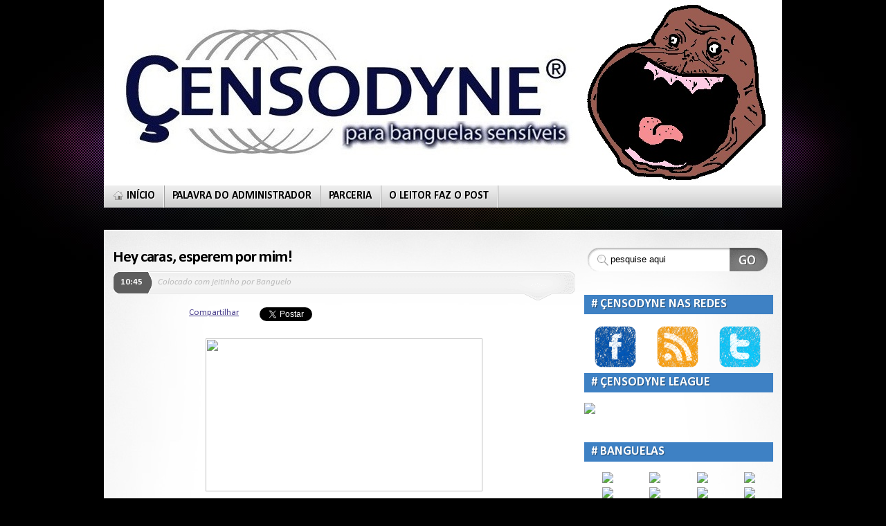

--- FILE ---
content_type: text/html; charset=UTF-8
request_url: https://censodyne.blogspot.com/2011/03/hey-caras-vamos-jogar.html
body_size: 29625
content:
<!DOCTYPE html>
<html dir='ltr' xmlns='http://www.w3.org/1999/xhtml' xmlns:b='http://www.google.com/2005/gml/b' xmlns:data='http://www.google.com/2005/gml/data' xmlns:expr='http://www.google.com/2005/gml/expr'>
<head>
<link href='https://www.blogger.com/static/v1/widgets/2944754296-widget_css_bundle.css' rel='stylesheet' type='text/css'/>
<style type='text/css'>@font-face{font-family:'Calibri';font-style:italic;font-weight:400;font-display:swap;src:url(//fonts.gstatic.com/l/font?kit=J7adnpV-BGlaFfdAhLQo6btPMDoTpA&skey=36a3d5758e0e2f58&v=v15)format('woff2');unicode-range:U+0000-00FF,U+0131,U+0152-0153,U+02BB-02BC,U+02C6,U+02DA,U+02DC,U+0304,U+0308,U+0329,U+2000-206F,U+20AC,U+2122,U+2191,U+2193,U+2212,U+2215,U+FEFF,U+FFFD;}@font-face{font-family:'Calibri';font-style:italic;font-weight:700;font-display:swap;src:url(//fonts.gstatic.com/l/font?kit=J7aYnpV-BGlaFfdAhLQgUp5aHRgejiMIKQ&skey=8b00183e5f6700b6&v=v15)format('woff2');unicode-range:U+0000-00FF,U+0131,U+0152-0153,U+02BB-02BC,U+02C6,U+02DA,U+02DC,U+0304,U+0308,U+0329,U+2000-206F,U+20AC,U+2122,U+2191,U+2193,U+2212,U+2215,U+FEFF,U+FFFD;}@font-face{font-family:'Calibri';font-style:normal;font-weight:400;font-display:swap;src:url(//fonts.gstatic.com/l/font?kit=J7afnpV-BGlaFfdAhLEY67FIEjg&skey=a1029226f80653a8&v=v15)format('woff2');unicode-range:U+0000-00FF,U+0131,U+0152-0153,U+02BB-02BC,U+02C6,U+02DA,U+02DC,U+0304,U+0308,U+0329,U+2000-206F,U+20AC,U+2122,U+2191,U+2193,U+2212,U+2215,U+FEFF,U+FFFD;}@font-face{font-family:'Calibri';font-style:normal;font-weight:700;font-display:swap;src:url(//fonts.gstatic.com/l/font?kit=J7aanpV-BGlaFfdAjAo9_pxqHxIZrCE&skey=cd2dd6afe6bf0eb2&v=v15)format('woff2');unicode-range:U+0000-00FF,U+0131,U+0152-0153,U+02BB-02BC,U+02C6,U+02DA,U+02DC,U+0304,U+0308,U+0329,U+2000-206F,U+20AC,U+2122,U+2191,U+2193,U+2212,U+2215,U+FEFF,U+FFFD;}</style>
<style id='page-skin-1' type='text/css'><!--
/*
-----------------------------------------------
Theme Name: Mystique
Theme URI: http://digitalnature.ro/projects/mystique
Description:  Feature-packed theme with a solid design, built-in widgets and a intuitive theme settings interface... Designed by <a href="http://digitalnature.ro/">digitalnature</a>.
Version: 1.23
Author: digitalnature
Author URI: http://digitalnature.ro
Tags: light, white, two-columns, three-columns, fixed-width, flexible-width, right-sidebar, left-sidebar, theme-options, threaded-comments, translation-ready, custom-header
Mystique Wordpress theme
http://digitalnature.ro/projects/mystique
Theme designed by digitalnature. See the project page for more info and updates
Both the design and code are released under GPL.
http://www.opensource.org/licenses/gpl-license.php
Template Name: Mystic
Template URI: http://themecraft.net/2009/11/mystic-blogger-template
Version: 1.0
Converter: ThemeCraft.net
Converter URI: http://themecraft.net
Mystic Blogger Template comes under a Creative Commons Attribution-Noncommercial-Share Alike 2.5 Malaysia License.
This means it is free to use on your blog, and you must keep the footer link intact, also as a respect to the designer and converter.
We sincerely need your respect to continue our free Blogger template production, thank you.
ThemeCraft.net
----------------------------------------------- */
/* Variable definitions
====================
<Variable name="textcolor" description="Text Color"
type="color" default="#000000">
<Variable name="linkcolor" description="Link Color"
type="color" default="#483D8B">
<Variable name="hoveredlinkcolor" description="Hovered Link Color"
type="color" default="#483D8B">
<Variable name="pagetitlecolor" description="Blog Title Color"
type="color" default="#fff">
<Variable name="hoveredpagetitlecolor" description="Hovered Blog Title Color"
type="color" default="#483D8B">
<Variable name="pagedescriptioncolor" description="Blog Description Color"
type="color" default="#44a1fb">
<Variable name="homemenulinkcolor" description="Home Menu Link Color"
type="color" default="#dedede">
<Variable name="menulinkcolor" description="Menu Link Color"
type="color" default="#000000">
<Variable name="hoveredmenulinkcolor" description="Hovered Menu Link Color"
type="color" default="#000000">
<Variable name="titlecolor" description="Post Title Color"
type="color" default="#000000">
<Variable name="hoveredtitlecolor" description="Hovered Post Title Color"
type="color" default="#483D8B">
<Variable name="postdatecolor" description="Post Date Color"
type="color" default="#fff">
<Variable name="postmetacolor" description="Post Meta Color"
type="color" default="#bbb">
<Variable name="postcommentcolor" description="Post Comment Color"
type="color" default="#999">
<Variable name="hoveredpostcommentcolor" description="Hovered Post Comment Color"
type="color" default="#483D8B">
<Variable name="bottompostmetacolor" description="Bottom Post Meta Color"
type="color" default="#999">
<Variable name="bottompostmetalinkcolor" description="Bottom Post Meta Link Color"
type="color" default="#666">
<Variable name="hoveredbottompostmetalinkcolor" description="Hovered Bottom Post Meta Link Color"
type="color" default="#483D8B">
<Variable name="sidebarcolor" description="Sidebar Title Color"
type="color" default="#fff">
<Variable name="sidebartextcolor" description="Sidebar Text Color"
type="color" default="#000000">
<Variable name="sidebarlinkcolor" description="Sidebar Link Color"
type="color" default="#0071bb">
<Variable name="hoveredsidebarlinkcolor" description="Hovered Sidebar Link Color"
type="color" default="#483D8B">
<Variable name="footergadgettitlecolor" description="Footer Gadget Title Color"
type="color" default="#797979">
<Variable name="footergadgettextcolor" description="Footer Gadget Text Color"
type="color" default="#000000">
<Variable name="footergadgetlinkcolor" description="Footer Gadget Link Color"
type="color" default="#0071bb">
<Variable name="hoveredfootergadgetlinkcolor" description="Hovered Footer Gadget Link Color"
type="color" default="#483D8B">
<Variable name="footertextcolor" description="Footer Text Color"
type="color" default="#000000">
<Variable name="footerlinkcolor" description="Footer Link Color"
type="color" default="#0071bb">
<Variable name="hoveredfooterlinkcolor" description="Hovered Footer Link Color"
type="color" default="#483D8B">
<Variable name="commenttitlecolor" description="Comment Title Color"
type="color" default="#000000">
<Variable name="commentmetacolor" description="Comment Meta Color"
type="color" default="#000000">
<Variable name="commentmetalinkcolor" description="Comment Meta Link Color"
type="color" default="#fff">
<Variable name="commenttextcolor" description="Comment Text Color"
type="color" default="#000000">
<Variable name="bodyfont" description="Text Font"
type="font" default="normal normal 100% 'Segoe UI', Calibri, 'Myriad Pro', Myriad, 'Trebuchet MS', Helvetica, Arial, sans-serif">
<Variable name="pagetitlefont" description="Blog Title Font"
type="font"
default="normal bold 400% 'Segoe UI', Calibri, 'Myriad Pro', Myriad, 'Trebuchet MS', Helvetica, Arial, sans-serif">
<Variable name="pagedescriptionfont" description="Blog Description Font"
type="font"
default="normal normal 140% 'Segoe UI', Calibri, 'Myriad Pro', Myriad, 'Trebuchet MS', Helvetica, Arial, sans-serif">
<Variable name="menufont" description="Menu Font"
type="font"
default="normal bold 120% 'Segoe UI', Calibri, 'Myriad Pro', Myriad, 'Trebuchet MS', Helvetica, Arial, sans-serif">
<Variable name="posttitlefont" description="Post Title Font"
type="font"
default="normal bold 180% 'Segoe UI', Calibri, 'Myriad Pro', Myriad, 'Trebuchet MS', Helvetica, Arial, sans-serif">
<Variable name="postdatefont" description="Post Date Font"
type="font"
default="normal bold 100% 'Segoe UI', Calibri, 'Myriad Pro', Myriad, 'Trebuchet MS', Helvetica, Arial, sans-serif">
<Variable name="postmetafont" description="Post Meta Font"
type="font"
default="italic normal 100% 'Segoe UI', Calibri, 'Myriad Pro', Myriad, 'Trebuchet MS', Helvetica, Arial, sans-serif">
<Variable name="postcommentfont" description="Post Comment Font"
type="font"
default="italic bold 110% 'Segoe UI', Calibri, 'Myriad Pro', Myriad, 'Trebuchet MS', Helvetica, Arial, sans-serif">
<Variable name="bottompostmetafont" description="Bottom Post Meta Font"
type="font"
default="normal normal 80% 'Segoe UI', Calibri, 'Myriad Pro', Myriad, 'Trebuchet MS', Helvetica, Arial, sans-serif">
<Variable name="headerfont" description="Sidebar Title Font"
type="font"
default="normal bold 140% 'Segoe UI', Calibri, 'Myriad Pro', Myriad, 'Trebuchet MS', Helvetica, Arial, sans-serif">
<Variable name="sidebarfont" description="Sidebar Text Font"
type="font"
default="normal normal 100% 'Segoe UI', Calibri, 'Myriad Pro', Myriad, 'Trebuchet MS', Helvetica, Arial, sans-serif">
<Variable name="footergadgetheaderfont" description="Footer Gadget Title Font"
type="font"
default="normal bold 140% 'Segoe UI', Calibri, 'Myriad Pro', Myriad, 'Trebuchet MS', Helvetica, Arial, sans-serif">
<Variable name="footergadgetfont" description="Footer Gadget Text Font"
type="font"
default="normal normal 100% 'Segoe UI', Calibri, 'Myriad Pro', Myriad, 'Trebuchet MS', Helvetica, Arial, sans-serif">
<Variable name="footerfont" description="Footer Font"
type="font"
default="normal normal 100% 'Segoe UI', Calibri, 'Myriad Pro', Myriad, 'Trebuchet MS', Helvetica, Arial, sans-serif">
<Variable name="commentheaderfont" description="Comment Title Font"
type="font"
default="normal bold 100% 'Segoe UI', Calibri, 'Myriad Pro', Myriad, 'Trebuchet MS', Helvetica, Arial, sans-serif">
<Variable name="commentmetafont" description="Comment Meta Font"
type="font"
default="normal bold 90% 'Segoe UI', Calibri, 'Myriad Pro', Myriad, 'Trebuchet MS', Helvetica, Arial, sans-serif">
<Variable name="commenttextfont" description="Comment Text Font"
type="font"
default="normal normal 110% 'Segoe UI', Calibri, 'Myriad Pro', Myriad, 'Trebuchet MS', Helvetica, Arial, sans-serif">
<Variable name="startSide" description="Side where text starts in blog language"
type="automatic" default="left">
<Variable name="endSide" description="Side where text ends in blog language"
type="automatic" default="right">
*/
/* Use this with templates/template-twocol.html */
#navbar-iframe {
height:0px;
visibility:hidden;
display:none;
}
/* reset spacing */
*{margin:0;padding:0;}
html,body{height:100%;}
html{font-size:100%;}
body{background:#000 url(https://blogger.googleusercontent.com/img/b/R29vZ2xl/AVvXsEi0XiZqOvpYkjjmrvu7LmRtyBH8m7fTBsTub3whKljG21xLGgoN_RRxTfZWzBbapCLqw5fMke4s8JDebmwk0meREYTDjNeplthcprrWvt9HPReqsi5dqi8_zoiXzakX_E0wU-zxUHGBwMs/s1600/header.jpg) no-repeat center top;font: x-small 'Segoe UI', Calibri, 'Myriad Pro', Myriad, 'Trebuchet MS', Helvetica, Arial, sans-serif;font-size/* */:/**/small;font-size: /**/small;color:#000000;min-height:100%;height:auto !important;/* <- ie6 ignores it */height:100%;/* fix */position:relative;}
#page{background:transparent url(https://blogger.googleusercontent.com/img/b/R29vZ2xl/AVvXsEjI1h4NgD10d8mohCCSyOPlphwbFN9ZMrxbmXTUyhLQ679WQsDYFodLD_sHJZc1FgdBPROOTP6E2bCnnXfRWxq7rDzZ-JJ1qic0LSjWat15Gb3jRXM-nupwmGypK-rxYt9XMxYpgODMfUY/s1600/bg.png) repeat-x center bottom;}
/* page width. default = fluid @ 780-1190px (max. possible width is 1735px)  */
.page-content{width:100%;/* <- do not change this! use max-width to set the page width! */max-width:980px;min-width:780px;margin:0 auto;}
/*** GENERAL ELEMENTS ***/
/* links */
a{color:#483D8B;outline:none;}
a:hover{color:#483D8B;text-decoration:none;}
/* headings */
h1{font-weight:normal;font-size:270%;letter-spacing:-.04em;line-height:100%;margin:.8em 0 .2em;}
h2{font-weight:normal;font-size:200%;letter-spacing:-.04em;line-height:110%;margin:.7em 0 .2em;}
h3{font-size:160%;font-weight:normal;letter-spacing:-.04em;line-height:110%;margin:.7em 0 .2em;text-shadow:#fff 1px 1px 1px;}
h4{font-size:140%;font-weight:bold;margin:.7em 0 .2em;}
h5{font-family:"Palatino Linotype", Georgia, Serif;font-size:140%;font-weight:bold;margin:.5em 0 .2em;letter-spacing:-.02em;}
h6{font-size:120%;font-weight:normal;text-transform:uppercase;margin:.5em 0 .2em;}
/* tables */
table{margin:.5em 0 1em;}
table td,table th{text-align:left;border-right:1px solid #fff;padding:.4em .8em;}
table th{background-color:#5e5e5e;color:#fff;text-transform:uppercase;font-weight:bold;border-bottom:1px solid #e8e1c8;}
table td{background-color:#eee;}
table th a{color:#d6f325;}
table th a:hover{color:#fff;}
table tr.even td{background-color:#ddd;}
table tr:hover td{background-color:#fff;}
table.nostyle td,table.nostyle th,table.nostyle tr.even td,table.nostyle tr:hover td{border:0;background:none;background-color:transparent;}
/* forms */
input,textarea,select{font-family:"Lucida Grande", "Lucida Sans Unicode", Arial, Helvetica, Sans, FreeSans, Jamrul, Garuda, Kalimati;font-size:100%;margin:.2em 0;}
input,textarea{padding:.2em .4em;margin:0 2px 4px 2px;}
input.radio,input.checkbox{background-color:#fff;padding:2px;}
form label{font-weight:normal;margin:0 2px;}
fieldset{padding:.8em;border:1px solid #ddd;background-color:#fff;margin:1em 0;}
legend{padding:2px 15px 10px;text-transform:uppercase;font-style:italic;font-size:115%;background-color:#fff;border-top:1px solid #ddd;}
/* lists */
ul,ol{margin:.4em 0 1em;line-height:150%;}
ul li,ol li{list-style-position:outside;margin-left:2.5em;}
dl{padding:.3em 0 .8em;}
dt{font-weight:bold;text-decoration:underline;}
dd{}
/* other */
p{margin:.6em 0 .3em;line-height:150%;}
img{border:0;}
hr{color:#b4aca1;background-color:#b4aca1;border-bottom:1px solid #f6f4eb;}
small{font-size:80%;}
pre{overflow:auto;white-space:pre-wrap;/* <- css3 */white-space:0;/* <- ff */font-size:12px;font-family:"Courier New", Courier, "Lucida Console", Monaco, "DejaVu Sans Mono", "Nimbus Mono L", "Bitstream Vera Sans Mono";background-color:#fff;padding:.4em;margin:1em 0;}
pre{width:80%;overflow:hidden;border:1px solid #ddd;background-color:#fff;padding:.8em;margin:1em 0;}
blockquote{margin:1em 25% 1em 0;min-height:40px;padding:.6em 1em .6em 2.4em;border:1px dotted #ddd;font-style:italic;color:#474747;background:#fff url(https://blogger.googleusercontent.com/img/b/R29vZ2xl/AVvXsEi8KfHsHl3_jce4h5ktuzxc-Y_WNEce2uQkkZmOV0FEkzpxogtDz_cCGIVBhzk5q6Cb1mwVPjP1uo3MldAleb6by8wqqijy3302hkXF-QkibqkvSnwx6DIrCb7iPH5Rp6unt8zXdoABMtM/s1600/blockquote.png) no-repeat 4px top;}
blockquote p{padding:8px;margin:2px;}
blockquote blockquote{margin:1em 0 1em;}
#header{display:block;position:relative;z-index:5;height:300px;}
/*** LOGO & HEADLINE ***/
#site-title{position:absolute;left:0;top:0px;z-index:0;}
#site-title #logo{color:#ffffff;font:normal bold 400% 'Segoe UI', Calibri, 'Myriad Pro', Myriad, 'Trebuchet MS', Helvetica, Arial, sans-serif;margin:100;padding:0;float:left;line-height:60px;}
#site-title #logo a{color:#ffffff;text-decoration:none;text-shadow:#000 1px 1px 1px;font-variant:small-caps;letter-spacing:-0.04em;}
#site-title #logo a:hover{color:#483D8B;}
#site-title p.headline{float:left;border-left:1px solid #999;margin:0 0 0 1em;padding:.2em 0 .2em .8em;font:normal normal 140% 'Segoe UI', Calibri, 'Myriad Pro', Myriad, 'Trebuchet MS', Helvetica, Arial, sans-serif;line-height:64px;letter-spacing:0.4em;}
/*** TOP NAVIGATION ***/
ul#navigation{background:#eee url(https://blogger.googleusercontent.com/img/b/R29vZ2xl/AVvXsEicsi8iDEYhsaMHOmTS-ECqOXoTEzMww9lw2wsn90N2gKPSJQwaD3zgydr51EPbhBhNx1pDnjXg55eiRZ2aLxx4IuEIGhlYuK67oCjjKgse3_FyZ4oYHOsJPDyp8LKcaF3qz6xWZ-UqsJw/s1600/nav.png) repeat-x left bottom;position:absolute;z-index:15;bottom:0;left:0;width:100%;padding:0;margin:0;list-style-type:none;}
ul#navigation li{display:block;position:relative;float:left;list-style-type:none;padding:0 1px 0 0;margin:0;background:transparent url(https://blogger.googleusercontent.com/img/b/R29vZ2xl/AVvXsEin2ohVbHZliENWfnPL3nbR2kPcsZL9vR4mpWZyoCfIz03FR-mjSrg-EQIXbMkig6mcER8g66expbRhvE4NYL2crAn88s9il1PrsuxAhgsoYV9sT2TnkMYtiUZDk6RePD0cbOPSmiNIymE/s1600/nav-div.gif) repeat-y right top;}
ul#navigation li a{min-height:32px;display:block;font:normal bold 120% 'Segoe UI', Calibri, 'Myriad Pro', Myriad, 'Trebuchet MS', Helvetica, Arial, sans-serif;text-transform:uppercase;text-decoration:none;text-shadow:#fff 1px 1px 1px;text-align:center;color:#000000;padding:0 13px 0 11px;position:relative;line-height:31px;}
ul#navigation li a.home span.title{background:transparent url(https://blogger.googleusercontent.com/img/b/R29vZ2xl/AVvXsEiQdsUOLzMhioeQShH3soEXprML_rTgcidZUebce26_Dv7PUJfMwunPIopQerDUpS1FwWwyb3V9DQni-TeYE5zfeWv3DOzPvjsM2oqkiUXtGaGd0-wbIMiXRwkp0rrKF4LvZu_ljZnFchc/s1600/icons.png) no-repeat 0px -756px;padding-left:22px;}
ul#navigation li.active a.home span.title,ul#navigation li.current_page_item a.home span.title {background-position:0px -710px;color:#dedede;}
ul#navigation li a:hover,ul#navigation li:hover a{background-color:#fff;color:#000000;}
ul#navigation li.active a:hover,ul#navigation li.active:hover a{background-color:#000;}
ul#navigation li a span.title{display:block;padding:0;}
ul#navigation li a span.pointer{display:none;}
ul#navigation li.active a span.pointer,ul#navigation li.current_page_item a span.pointer,ul#navigation li.current_page_parent a span.pointer,ul#navigation li.current_page_ancestor a span.pointer{position:absolute;width:100%;height:7px;bottom:-7px;left:0;display:block;background:transparent url(https://blogger.googleusercontent.com/img/b/R29vZ2xl/AVvXsEgyvzO2WS0e9RXdpv37958eDvXhKJU3ZvArdusaZlL6p4CqAv6EELvpqGh_6gQMI8jTtO30-GTeoZQhh3fzGnnvnNK2bCaY6UWDhFhmNAE9MyyHu0IvZyE5hnefUWRTgwEAzE4Zkwv5M9E/s1600/nav-pointer.gif) no-repeat center top;}
ul#navigation li.active a,ul#navigation li.current_page_item a,ul#navigation li.current_page_parent a,ul#navigation li.current_page_ancestor a{background:#000 url(https://blogger.googleusercontent.com/img/b/R29vZ2xl/AVvXsEgC3oSiBNxLBcX-qIWHqDf4fYKCmP5FsobSUEVI4EesnAKu_b194Ay2chR1-wPqa87iKn2kJ1FeCD9C9prIkPE0KPCDzRMJkafghOMwf2xJQ-g1SRqPqGctG-DFu70w8Kp-RtImgi4hsk8/s1600/nav-active.png) no-repeat left top;color:#dedede;text-shadow:#000 1px 1px 1px;}
ul#navigation li a span.arrow{display:none;}
/* fade on mouse out */
ul#navigation li a.fadeThis{position:relative;z-index:1;}
ul#navigation li a.fadeThis span.hover{position:absolute;top:0;left:0;display:block;height:100%;width:100%;background-color:#fff;z-index:-1;margin:0;padding:0;}
ul#navigation li.active a.fadeThis span.hover,ul#navigation li.current_page_parent a.fadeThis span.hover,ul#navigation li.current_page_ancestor a.fadeThis span.hover{background:none;}
ul#navigation li.active a.fadeThis span.hover,ul#navigation li.current_page_item a.fadeThis span.hover{background-color:transparent;}
/* submenus */
ul#navigation ul li a span.pointer{display:none !important;}
ul#navigation ul{list-style-type:none;border-bottom:1px solid #ccc;border-left:1px solid #ccc;border-right:1px solid #ccc;position:absolute;display:none;width:250px;top:32px;left:0;margin:0;padding:4px;line-height:normal;background-color:#fff;-moz-box-shadow:0px 8px 14px rgba(0,0,0,0.3);-moz-border-radius-bottomright:8px;-moz-border-radius-bottomleft:8px;-webkit-box-shadow:0px 8px 14px rgba(0,0,0,0.3);-webkit-border-bottom-right-radius:8px;-webkit-border-bottom-left-radius:8px;box-shadow:0px 8px 14px rgba(0,0,0,0.3);border-bottom-right-radius:8px;border-bottom-left-radius:8px;}
ul#navigation li.active ul,ul#navigation li.current_page_item ul,ul#navigation li.current_page_parent ul,ul#navigation li.current_page_ancestor ul{background-color:#000;}
ul#navigation li.active li a,ul#navigation li.current_page_item li a,ul#navigation li.current_page_parent li a,ul#navigation li.current_page_ancestor li a{background:none;}
ul#navigation ul li{float:none;margin:0;background:none;}
ul#navigation ul li a span.title{padding-left:10px;}
ul#navigation ul li a{min-height:1px;height:auto;padding:8px 0 8px 12px;margin:0;text-align:left;text-transform:none;line-height:125%;}
ul#navigation li.active ul a,ul#navigation li.current_page_item ul a{background:none;}
ul#navigation ul li a:hover{background-color:#333;color:#fff;text-shadow:#333 1px 1px 1px;}
ul#navigation ul li.active a,ul#navigation ul li.current_page_item a{color:#f8b013;}
ul#navigation ul li.current_page_item li a{color:#dedede;}
ul#navigation ul li a span.title{padding:0;}
ul#navigation ul ul{left:250px;top:0;border-top:1px solid #ccc;-moz-border-radius:8px;-webkit-border-radius:8px;border-radius:8px;}
ul#navigation li:hover ul ul,ul#navigation li:hover ul ul ul,ul#navigation li:hover ul ul ul ul{display:none;}
ul#navigation li:hover ul,ul#navigation li li:hover ul,ul#navigation li li li:hover ul,ul#navigation li li li li:hover ul{display:block;}
ul#navigation li li a span.arrow{display:block;position:absolute;right:6px;top:0;line-height:32px;}
/* fade on mouse out */
ul#navigation li li a.fadeThis span.hover,ul#navigation li.active li a.fadeThis span.hover,ul#navigation li.current_page_item li a.fadeThis span.hover,ul#navigation li.current_page_ancestor li a.fadeThis span.hover{background-color:#333;}
/*** FEATURED CONTENT ***/
#featured-content{background:#5e5e5e url(https://blogger.googleusercontent.com/img/b/R29vZ2xl/AVvXsEhCfGWqv5DtiyMXmEkeV7iVF0g8WREKAsD8zMov6qI0hzij5RBWT0MFC_c-3Zu-73YGvA-xgnUWnQkj87f_Kfy6N2UY80GT2y4DiAwm-LcYHCh14u9vPmKr1vVsRx0-oAEFrrhikM01XYI/s1600/featured.jpg) no-repeat center top;border-top:1px solid #818389;color:#fff;position:relative;margin:0 auto;}
.featured-content{width:100%;max-width:980px;}
#featured-content .slide-container{max-width:980px;margin:0;padding-bottom:1em;height:106px;}
#featured-content h3{font-size:180%;font-weight:bold;text-shadow:#000 1px 1px 1px;margin:0;padding:.2em 0 .6em 0;}
#featured-content .summary{font-size:125%;line-height:150%;}
#featured-content .details{float:left;width:700px;}
#featured-content .details img{border:3px solid #fff;}
#featured-content a.readmore{float:right;width:192px;height:40px;text-transform:uppercase;background-color:transparent;background-repeat:no-repeat;background-position:center top;color:#333;text-decoration:none;font-weight:bold;font-size:150%;line-height:40px;text-shadow:#fff 1px 1px 1px;text-align:center;margin-top:1.2em;}
#featured-content a.readmore:hover{background-position:center bottom;}
/*** MAIN LAYOUT ***/
.shadow-left{background:url(https://lh3.googleusercontent.com/blogger_img_proxy/AEn0k_vBn5VZej88Rgykf3Yk-SAlL8GhXM5-4BiLF9SF5VNqFe4lbhJRLq_fbyVGhFtHyEik7wQ0Pi6Z-2m6qgIOq9cw0ZjKaBwvnwC06GhbaXeOQvsJrl-P=s0-d) no-repeat left bottom;}
.shadow-right{background:url(https://lh3.googleusercontent.com/blogger_img_proxy/AEn0k_vBn5VZej88Rgykf3Yk-SAlL8GhXM5-4BiLF9SF5VNqFe4lbhJRLq_fbyVGhFtHyEik7wQ0Pi6Z-2m6qgIOq9cw0ZjKaBwvnwC06GhbaXeOQvsJrl-P=s0-d) no-repeat right bottom;padding-bottom:32px;}
#main-left{background:#fff url(https://blogger.googleusercontent.com/img/b/R29vZ2xl/AVvXsEimYDWJz2omIU9oUodBQcjy7tIB4xUwpsTX7g-HVUPnwkJBukzT4ERHexP-RKPJjj_GB8FEBaQhA-upLz9kGvAzNOwX-zF42zcmFwt5Iou8-s6zVRi1TzS3vz5RV3EWgu9CrDW6YxRfWr4/s1600/main-right.jpg) no-repeat right top;}
#main-inside{background:transparent url(https://blogger.googleusercontent.com/img/b/R29vZ2xl/AVvXsEh-zqAO7yT453ZxyfZiGb1nhyphenhyphenFjAA6ljYz4572DFfoA6XaTy4JBJkQ8PhE8wJ_L5GEbkIW5EDWMoyxVxsLwOL1QE7YZ_vxKIIRBCtrb5O4_9R2H7SA_d0OMk04pIGyR9lx5vZFLYDjHQMM/s1600/main-left.jpg) no-repeat left top;min-height:380px;padding:1em;}
#primary-content{width:70%;top:0;left:0;position:relative;float:left;z-index:0;overflow:hidden;}
#sidebar{width:30%;position:relative;right:0;top:0;float:left;z-index:0;overflow:hidden;color:#000000;font:normal normal 100% 'Segoe UI', Calibri, 'Myriad Pro', Myriad, 'Trebuchet MS', Helvetica, Arial, sans-serif;}
#sidebar a{color:#0071bb;}
#sidebar a:hover{color:#483D8B;}
#sidebar2{width:30%;position:relative;right:0;top:0;float:left;z-index:0;overflow:hidden;}
ul.sidebar-blocks,ul.sidebar-blocks li.block{list-style-type:none;padding:0;}
ul.sidebar-blocks{margin-left:1em;/* <- space between main content and sidebar */}
ul.sidebar-blocks li.block{margin:1em 0 2.6em;position:relative;}
.block ul{list-style-type:none;margin:0 0 .4em 0;}
.block li{background:transparent url(https://blogger.googleusercontent.com/img/b/R29vZ2xl/AVvXsEiQdsUOLzMhioeQShH3soEXprML_rTgcidZUebce26_Dv7PUJfMwunPIopQerDUpS1FwWwyb3V9DQni-TeYE5zfeWv3DOzPvjsM2oqkiUXtGaGd0-wbIMiXRwkp0rrKF4LvZu_ljZnFchc/s1600/icons.png) no-repeat 4px -816px;margin:0;padding:0 0 0 18px;}
.block li:hover{background-position:4px -1005px;}
.block li li{margin-left:.4em;}
/* no sidebars */
body.col-1 #primary-content{width:100%;}
/* left sidebar */
body.col-2-left #primary-content{left:30%;}
body.col-2-left #sidebar{left:-70%;}
body.col-2-left ul.sidebar-blocks{margin:0 1em 0 0;}
/* right sidebar (default) */
body.col-2-right #primary-content{left:0%;}
body.col-2-right #sidebar{right:0;}
body.col-2-right ul.sidebar-blocks{margin:0 0 0 1em;}
/* 3 col: sidebar1 + primary + sidebar2 */
body.col-3 #primary-content{left:25%;width:50%;}
body.col-3 #sidebar{left:-75%;width:25%;}
body.col-3 #sidebar2{left:25%;width:25%;}
body.col-3 #sidebar ul.sidebar-blocks{margin:0 1em 0 0;}
body.col-3 #sidebar2 ul.sidebar-blocks{margin:0 0 0 1em;}
/* 3 col: sidebar1 + sidebar2 + primary */
body.col-3-left #primary-content{left:50%;width:50%;}
body.col-3-left #sidebar{left:-75%;width:25%;}
body.col-3-left #sidebar2{left:-25%;width:25%;}
body.col-3-left ul.sidebar-blocks{margin:0 1em 0 0;}
/* 3 col: primary + sidebar1 + sidebar2 */
body.col-3-right #primary-content{left:0%;width:50%;}
body.col-3-right #sidebar{left:-25%;width:25%;}
body.col-3-right #sidebar2{left:25%;width:25%;}
body.col-3-right ul.sidebar-blocks{margin:0 0 0 1em;}
h1.title{
font-weight: bold;
font-size: 270%;
text-shadow: #fff 1px 1px 1px;
margin: .5em 0 .3em 0;
padding: 0;
}
/* post */
.post, .page{margin:1em 0 2em 0;padding:0 0 .6em;display:block;background:transparent url(https://blogger.googleusercontent.com/img/b/R29vZ2xl/AVvXsEgN2zz72kGSHBrStpVl69k3ybLNJOrnhdqhzzC7FleYWA6parqsWTIhaL2Offt2ctBYznitN53qaTl8L32b7ILzOqSYUsBy-S8cbrVELnmPsCayenNclFZsjS41fUrHtWtxtS2iuVRNTwo/s1600/dot.gif) repeat-x left bottom;}
body.single .post{background: none;margin:0;padding:0;}
h2.title{
font:normal bold 180% 'Segoe UI', Calibri, 'Myriad Pro', Myriad, 'Trebuchet MS', Helvetica, Arial, sans-serif;
margin:0 0 .2em 0;
padding:0;
text-shadow: #fff 1px 1px 1px;
}
h2.title a{text-decoration:none;color:#000000;}
h2.title a:hover{color:#483D8B;text-decoration:none;}
h3.title{font-size:150%;font-weight:bold;margin:0;padding:0;}
.post-summary{margin:1em 0 .2em;text-shadow:#fff 1px 1px 1px;color:#797979;font-size:90%;text-transform:uppercase;letter-spacing:.1em;}
.post-summary p{margin:0;padding:0;}
.post-excerpt{font-size:90%;font-style:italic;color:#999;}
.post-info{background:transparent url(https://blogger.googleusercontent.com/img/b/R29vZ2xl/AVvXsEh4jLG0m7aRC4Q_mEpac3pE-4oq3SHdqtwRVWNADTE7ogd-SWFXojzZowkPXCLE-0FVM8QPXm3QdEfNeGXOOTV8HjBGgkzK27Ph4pDFJ1tG0nulJUaX78MeTN6OxSq-cM2ja6xVVF2OPvo/s1600/info-bar.png) no-repeat right top;height:42px;margin-left:11px;font:italic normal 100% 'Segoe UI', Calibri, 'Myriad Pro', Myriad, 'Trebuchet MS', Helvetica, Arial, sans-serif;color:#bbbbbb;}
.post-info a{font-weight:bold;color:#999999;}
.post-info a:hover{color:#483D8B;}
.post-info p{margin:0;padding:0;line-height:32px;}
.post-info p.author{padding: 0 0 0 6px;}
.post-info p.comments{padding: 0 12px 0 0;}
.post-info p.comments a.comments{background:transparent url(https://blogger.googleusercontent.com/img/b/R29vZ2xl/AVvXsEiQdsUOLzMhioeQShH3soEXprML_rTgcidZUebce26_Dv7PUJfMwunPIopQerDUpS1FwWwyb3V9DQni-TeYE5zfeWv3DOzPvjsM2oqkiUXtGaGd0-wbIMiXRwkp0rrKF4LvZu_ljZnFchc/s1600/icons.png) no-repeat 0px -49px;padding-left:20px;font:italic bold 110% 'Segoe UI', Calibri, 'Myriad Pro', Myriad, 'Trebuchet MS', Helvetica, Arial, sans-serif;}
.post-info p.comments a.no.comments{background-position:0px 1px;}
.post-date{background:transparent url(https://blogger.googleusercontent.com/img/b/R29vZ2xl/AVvXsEh4jLG0m7aRC4Q_mEpac3pE-4oq3SHdqtwRVWNADTE7ogd-SWFXojzZowkPXCLE-0FVM8QPXm3QdEfNeGXOOTV8HjBGgkzK27Ph4pDFJ1tG0nulJUaX78MeTN6OxSq-cM2ja6xVVF2OPvo/s1600/info-bar.png) no-repeat left -75px;padding-left:11px;float:left;text-transform:uppercase;font:normal bold 100% 'Segoe UI', Calibri, 'Myriad Pro', Myriad, 'Trebuchet MS', Helvetica, Arial, sans-serif;text-decoration:none;border:none;}
.post-date p{background:transparent url(https://blogger.googleusercontent.com/img/b/R29vZ2xl/AVvXsEh4jLG0m7aRC4Q_mEpac3pE-4oq3SHdqtwRVWNADTE7ogd-SWFXojzZowkPXCLE-0FVM8QPXm3QdEfNeGXOOTV8HjBGgkzK27Ph4pDFJ1tG0nulJUaX78MeTN6OxSq-cM2ja6xVVF2OPvo/s1600/info-bar.png) no-repeat right -42px;height:33px;padding:0 16px 0 0;margin:0;line-height:31px;color:#ffffff;}
.post .post-content p{font:normal normal 100% 'Segoe UI', Calibri, 'Myriad Pro', Myriad, 'Trebuchet MS', Helvetica, Arial, sans-serif;margin:0 0 .8em 0;padding:0;}
.post .post-tags{background:transparent url(https://blogger.googleusercontent.com/img/b/R29vZ2xl/AVvXsEiQdsUOLzMhioeQShH3soEXprML_rTgcidZUebce26_Dv7PUJfMwunPIopQerDUpS1FwWwyb3V9DQni-TeYE5zfeWv3DOzPvjsM2oqkiUXtGaGd0-wbIMiXRwkp0rrKF4LvZu_ljZnFchc/s1600/icons.png) no-repeat 0px -82px;font:normal normal 100% 'Segoe UI', Calibri, 'Myriad Pro', Myriad, 'Trebuchet MS', Helvetica, Arial, sans-serif;padding-left:20px;padding-top:20px;padding-bottom:5px;line-height:22px;}
.post-meta{padding:.6em 0;border-top:1px solid #ddd;background-color:#f6f6f6;color:#999999;display:block;}
.post-meta a{color:#666666;text-decoration:underline;}
.post-meta a:hover{color:#483D8B;text-decoration:none;}
.post-meta .details{font:normal normal 80% 'Segoe UI', Calibri, 'Myriad Pro', Myriad, 'Trebuchet MS', Helvetica, Arial, sans-serif;line-height:150%;}
.post-meta .details.share{width:74%;}
/* share this */
.shareThis{position:relative;float:left;width:25%;}
.shareThis a.share{display:block;float:left;padding:2px 0 4px;width:100%;background-color:#eee;text-shadow:#fff 1px 1px 1px;text-decoration:none;font-weight:bold;font-size:115%;border:1px solid #fff;border-radius:3px;text-align:center;letter-spacing:-0.02em;text-transform:uppercase;-moz-border-radius:4px;-webkit-border-radius:4px;border-radius:4px;}
.shareThis a.share{display:block;float:left;padding:2px 0 4px;width:100%;background-color:#eee;text-shadow:#fff 1px 1px 1px;text-decoration:none;font-weight:bold;font-size:115%;border:1px solid #fff;border-radius:3px;text-align:center;letter-spacing:-0.02em;text-transform:uppercase;-moz-border-radius:4px;-webkit-border-radius:4px;border-radius:4px;}
.shareThis a.share:hover,.shareThis:hover a{background-color:#0071bb;text-shadow:#666 1px 1px 1px;color:#fff;}
.shareThis .bubble{width:256px;left:0px;top:0px;margin-top:40px;padding:4px;background-color:#fff;border:1px solid #ddd;-moz-box-shadow:0px 0px 8px rgba(0,0,0,0.4);-moz-border-radius:8px;-webkit-box-shadow:0px 0px 8px rgba(0,0,0,0.4);-webkit-border-radius:8px;box-shadow:0px 0px 8px rgba(0,0,0,0.4);border-radius:8px;}
.shareThis .bubble a{background:transparent url(https://blogger.googleusercontent.com/img/b/R29vZ2xl/AVvXsEhGs3oMiYwvw7VBILPxUJQKP2lAbz0rzirscl0Kdid0Rvi691C7qSpR9Jy84r6UT06xBsq1KqjoEgmiSgH9v5npkYnrB_K-hpqdqfifSSpzr0V0tUL8YMk8vD3KiHAfGaqCwKm26XqHw-o/s1600/socialize.jpg) no-repeat left bottom;width:32px;height:32px;float:left;position:relative;z-index:5;}
.shareThis .bubble li{list-style-type:none;padding:0;margin:0;}
.shareThis .bubble a.twitter{background-position:0px -32px;}
.shareThis .bubble a.digg{background-position:-32px -32px;}
.shareThis .bubble a.facebook{background-position:-64px -32px;}
.shareThis .bubble a.delicious{background-position:-96px -32px;}
.shareThis .bubble a.stumbleupon{background-position:-128px -32px;}
.shareThis .bubble a.google{background-position:-160px -32px;}
.shareThis .bubble a.linkedin{background-position:-192px -32px;}
.shareThis .bubble a.yahoo{background-position:-224px -32px;}
.shareThis .bubble a.technorati{background-position:-256px -32px;}
.shareThis .bubble a.twitter:hover{background-position:0 0px;}
.shareThis .bubble a.digg:hover{background-position:-32px 0px;}
.shareThis .bubble a.facebook:hover{background-position:-64px 0px;}
.shareThis .bubble a.delicious:hover{background-position:-96px 0px;}
.shareThis .bubble a.stumbleupon:hover{background-position:-128px 0px;}
.shareThis .bubble a.google:hover{background-position:-160px 0px;}
.shareThis .bubble a.linkedin:hover{background-position:-192px 0px;}
.shareThis .bubble a.yahoo:hover{background-position:-224px 0px;}
.shareThis .bubble a.technorati:hover{background-position:-256px 0px;}
.shareThis .bubble a span{display:none;}
.page-navigation{color:#999;margin:2em 0;}
.page-navigation a{border:#ddd 1px solid;background-color:#fff;padding:3px 6px;text-decoration:none;}
.page-navigation a:hover{border:#ff284b 1px solid;background-color:#ed1e24;color:#fff;}
.page-navigation .page{margin:0;padding:0;background:none;display:inline;}
.page-navigation span.current{border:#2cb9db 1px solid;color:#fff;padding:3px 6px;text-decoration:none;background-color:#0071bb;}
/* comments */
.tabbed-content div.section#section-comments{display:block;} /* show comment tab, just in case jquery is disabled */
ul.comments, li.comment{margin:0;padding:0;list-style-type:none;}
ul.comments{width:90%;max-width:1000px;float:right;display:block;}
ul.comments ul.children{margin:0 0 0 40px;padding:0;}
li.comment{display:block;margin:.4em 0;}
li.comment .comment-head{background-color:#5e5e5e;background-repeat:no-repeat;background-position:left bottom;position:relative;padding-bottom:6px;color:#000000;font:normal bold 90% 'Segoe UI', Calibri, 'Myriad Pro', Myriad, 'Trebuchet MS', Helvetica, Arial, sans-serif;}
li.comment.comment-author-admin .comment-head,li.comment.bypostauthor .comment-head{background-position:-1000px bottom;color:#fff;text-shadow:rgba(0,0,0,0.4) 1px 1px 1px;}
li.comment .comment-head {padding-left:78px;}
li.comment .comment-head .author{margin:0;padding: 4px 1em 16px 1em;line-height:150%;}
li.comment .comment-head a{color:#ffffff;text-decoration:underline;}
li.comment .comment-head a:hover{text-decoration:none;}
li.comment .comment-head .author .by{font-weight:bold;}
li.comment .comment-body{background:#f6f6f6 url(https://blogger.googleusercontent.com/img/b/R29vZ2xl/AVvXsEg1heiUVGNhGZpzq16oEQaYah2jIokXzAqDpzh0BPeezOZC3PE5PCVKg3TOcgPk9T3PBcG6fCzcdWtLYwNRMIWKQxmm_WBgnbwGJCOLalFyVEn2YcQtXR8mNBhhLI2L2KzOF_3kBQlrGEk/s320/comment-bg.gif) no-repeat right bottom;padding:.4em 1em;}
li.comment .comment-body p{margin:0;padding: 0 0 1em 0;color:#000000;font:normal normal 110% 'Segoe UI', Calibri, 'Myriad Pro', Myriad, 'Trebuchet MS', Helvetica, Arial, sans-serif;}
li.comment .avatar-box{position:absolute;bottom:0px;width:48px;height:48px;left:8px;z-index:2;padding:3px;background-color:#fff;border: 1px solid #bfbfbf;}
li.comment .controls{position:absolute;right:10px;top:8px;margin-top:16px;}
li.comment .controls a{display:block;background-color:#e4e4e4;padding:4px 8px;color:#4e4e4e;text-shadow:#fff 1px 1px 1px;font-weight:bold;text-transform:uppercase;text-decoration:none;float:left;margin-right:4px;border-top:1px solid #fff;}
li.comment .controls a:hover{background-color:#ed1e24;border-top:1px solid #ff284b;color:#fff;text-shadow:#333 1px 1px 1px;}
.cancel-comment-reply a{background-color:#5e5e5e;color:#fff;padding:2px 6px;font-weight:bold;text-decoration:none;}
.cancel-comment-reply a:hover{background-color:#ed1e24;color:#fff;}
li.ping{background:transparent url(https://blogger.googleusercontent.com/img/b/R29vZ2xl/AVvXsEgN2zz72kGSHBrStpVl69k3ybLNJOrnhdqhzzC7FleYWA6parqsWTIhaL2Offt2ctBYznitN53qaTl8L32b7ILzOqSYUsBy-S8cbrVELnmPsCayenNclFZsjS41fUrHtWtxtS2iuVRNTwo/s1600/dot.gif) repeat-x left bottom;padding:0 0 .6em 0;margin:.2em 0;line-height:150%;}
li.ping a{font-weight:bold;font-size:115%;text-decoration:none;}
/* comment form */
.comment-form{background:#f6f6f6 url(https://blogger.googleusercontent.com/img/b/R29vZ2xl/AVvXsEg1heiUVGNhGZpzq16oEQaYah2jIokXzAqDpzh0BPeezOZC3PE5PCVKg3TOcgPk9T3PBcG6fCzcdWtLYwNRMIWKQxmm_WBgnbwGJCOLalFyVEn2YcQtXR8mNBhhLI2L2KzOF_3kBQlrGEk/s1600/comment-bg.gif) no-repeat right bottom;border-top:1px solid #ddd;padding:1em;margin:1em 0;float:left;}
/* comment navi */
.comment-navigation{margin:1em 0;display:block;}
.comment-navigation a{border:#ddd 1px solid;padding:3px 6px;text-decoration:none;}
.comment-navigation a:hover{border:#ff284b 1px solid;background-color:#ed1e24;color:#fff;}
.comment-navigation span.current{border:#2cb9db 1px solid;color:#fff;padding:3px 6px;text-decoration:none;background-color:#0071bb;}
/* search */
.search-form{position:relative;margin:0 8px 0 4px;width:auto !important;width: 400px;max-width:400px;}
.search-form form fieldset{border:0;margin:0;padding:0;background:none;background-color:transparent;}
.search-form #searchfield{background:transparent url(https://blogger.googleusercontent.com/img/b/R29vZ2xl/AVvXsEgc4HJ1HXorrLE7SgxZSWZ0Z0kVJuv1Cq96_0jq5dBFKX8H6T_sKK5_5vhV_lw8HwDGuNoQsWDPXhYzTwLZD4VjV7Nwkok2B4PzBzwgwY8N6pLdH1DAmlrzLcA24x-dFFxpHo3v-MgCRAU/s1600/search.png) no-repeat left top;height:34px;display:block;margin-right:55px;}
.search-form input.text{border:0;margin:9px 0 0 34px;padding:0;}
.search-form input.submit{background:transparent url(https://blogger.googleusercontent.com/img/b/R29vZ2xl/AVvXsEgc4HJ1HXorrLE7SgxZSWZ0Z0kVJuv1Cq96_0jq5dBFKX8H6T_sKK5_5vhV_lw8HwDGuNoQsWDPXhYzTwLZD4VjV7Nwkok2B4PzBzwgwY8N6pLdH1DAmlrzLcA24x-dFFxpHo3v-MgCRAU/s1600/search.png) no-repeat right -34px;height:34px;width:56px;margin:0;padding:0;position:absolute;right:0;top:0;border:0;text-transform:uppercase;text-shadow:#fff 1px 1px 1px;font-weight:bold;font-size:160%;color:#9b9b9b;cursor:pointer;}
.search-form input.submit:hover{background-position:right bottom;}
#primary-content .search-form{margin:2em 0;}
/* sidebar */
#sidebar h2{font:normal bold 140% 'Segoe UI', Calibri, 'Myriad Pro', Myriad, 'Trebuchet MS', Helvetica, Arial, sans-serif;background:#3E81C4;color:#ffffff;line-height:100%;letter-spacing:normal;margin:0;padding:0 0 0  10px;text-shadow:1px 1px 1px rgba(0,0,0,0.4);text-transform:uppercase;text-align:left;line-height:28px;}
#sidebar .widget-content {padding: 15px 0 35px 0;}
.avatar-image-container{width:48px;height:48px;}
.avatar-image-container img {background:url(https://blogger.googleusercontent.com/img/b/R29vZ2xl/AVvXsEhI2FIkmdFkIwqhTuEPomMGfGdYSBbttgBNTnT7J1yx9cEb-XqQisV1hweKrFX-SlwwbTTXdBoTOZflrHeY3Srn5q1JPAmG9rlxb9pYCSIqAKA5egTCLKbEbYljiJ0t0iTZ-2AKdhhZCK4/s400/grav.png);width:48px;height:48px;}
/* block style */
.block h3.title{font-weight:bold;font-size:130%;background:transparent url(https://blogger.googleusercontent.com/img/b/R29vZ2xl/AVvXsEheTsR-by4VXH99D4kLqW23a0r4K14sUnmXS3tE9LgHbKvkAeKYFwOAfrzc77Wlm2rdA6WXXxtp5PbSvFmJ8yo9fOwz2XRg5nZrkLgtwXtvWmKFtwZC6xf5r7fxavjKMkOV09jFjeb0F2w/s1600/block-title.png) no-repeat left top;color:#fff;line-height:100%;letter-spacing:normal;margin:0;padding:0;text-shadow:1px 1px 1px rgba(0,0,0,0.4);text-transform:uppercase;text-align:left;line-height:23px;}
.block h3.title span{background:transparent url(https://blogger.googleusercontent.com/img/b/R29vZ2xl/AVvXsEheTsR-by4VXH99D4kLqW23a0r4K14sUnmXS3tE9LgHbKvkAeKYFwOAfrzc77Wlm2rdA6WXXxtp5PbSvFmJ8yo9fOwz2XRg5nZrkLgtwXtvWmKFtwZC6xf5r7fxavjKMkOV09jFjeb0F2w/s1600/block-title.png) no-repeat right top;margin-left:7px;display:block;padding:4px 8px 0 4px;}
.block h3.title a{color:#fff;text-decoration:none;}
.block h3.title a:hover{color:#FFFF00;}
.block .block-div{background-color:transparent;background-repeat:no-repeat;background-position:left bottom;width:7px;height:23px;float:left;}
.block .block-div-arrow{background-color:transparent;background-repeat:no-repeat;background-position:right bottom;height:23px;margin-left:7px;}
.block fieldset{margin:0;padding:0 1.3em;border:0;background-color:transparent;}
.box{max-width:600px;position:relative;z-index:5;color:#eee;}
.box-top-left{background:transparent url(https://blogger.googleusercontent.com/img/b/R29vZ2xl/AVvXsEgII_-vk02sJYJNZZOVisbyyZFCHQb-rHjMp9jyQ6kXU5cxu9QMYpZPKt45vBQxyayaSNH-FlcrHpa8rRkrEnwJBVGGrgxuMJhRq5Sosktyu_lC7egNKt3X2D2vqgvTSmmHmVQnqvjQ5uU/s1600/box.png) no-repeat left top;padding-left:7px;}
.box-top-right{background:transparent url(https://blogger.googleusercontent.com/img/b/R29vZ2xl/AVvXsEgII_-vk02sJYJNZZOVisbyyZFCHQb-rHjMp9jyQ6kXU5cxu9QMYpZPKt45vBQxyayaSNH-FlcrHpa8rRkrEnwJBVGGrgxuMJhRq5Sosktyu_lC7egNKt3X2D2vqgvTSmmHmVQnqvjQ5uU/s1600/box.png) no-repeat right top;height:7px;}
.box-main{background:transparent url(https://blogger.googleusercontent.com/img/b/R29vZ2xl/AVvXsEgII_-vk02sJYJNZZOVisbyyZFCHQb-rHjMp9jyQ6kXU5cxu9QMYpZPKt45vBQxyayaSNH-FlcrHpa8rRkrEnwJBVGGrgxuMJhRq5Sosktyu_lC7egNKt3X2D2vqgvTSmmHmVQnqvjQ5uU/s1600/box.png) no-repeat left bottom;padding-left:7px;}
.box-main .box-content{background:transparent url(https://blogger.googleusercontent.com/img/b/R29vZ2xl/AVvXsEgII_-vk02sJYJNZZOVisbyyZFCHQb-rHjMp9jyQ6kXU5cxu9QMYpZPKt45vBQxyayaSNH-FlcrHpa8rRkrEnwJBVGGrgxuMJhRq5Sosktyu_lC7egNKt3X2D2vqgvTSmmHmVQnqvjQ5uU/s1600/box.png) no-repeat right bottom;padding:10px 7px 10px 0;}
.box a{color:#fff;}
.box .tag-cloud{text-align:justify;line-height:150%;}
.box .tag-cloud a{vertical-align:middle;text-decoration:none;padding:0 0.2em;letter-spacing:-0.02em;color:#ccc;text-shadow:#000 1px 1px 1px;}
.tag-cloud a:hover{background-color:#dde90d;color:#000;text-shadow:rgba(0,0,0,0.6) 1px 1px 1px;}
.sidebar-tabs{position:relative;padding-top:44px;}
ul.box-tabs, ul.box-tabs li{padding:0;margin:0;line-height:100%;list-style-type:none;background:none;}
ul.box-tabs{position:absolute;right:6px;top:0;z-index:10;height:50px;overflow:hidden;}
ul.box-tabs li{float:right;margin-right:3px;}
ul.box-tabs li a{width:43px;height:50px;display:block;background:transparent url(https://blogger.googleusercontent.com/img/b/R29vZ2xl/AVvXsEhrtJ3JE23Wg4WT34D7edKpE1avXL57nh8H0t4UKssODPwySc72tnax2MVhmY9lpOexU1xYFbg5stR4-6YBI2xC2edNnD7eTNNAyBWCAmst716mGQg8F4IuILRr9EgmiBFoo5wi3t6dV6o/s1600/box-tabs.png) no-repeat left top;}
ul.box-tabs li.categories a{background-position:0px 0px;}
ul.box-tabs li.popular a{background-position:-43px 0px;}
ul.box-tabs li.recentcomm a{background-position:-86px 0px;}
ul.box-tabs li.tags a{background-position:-129px 0px;}
ul.box-tabs li.archives a{background-position:-172px 0px;}
ul.box-tabs li a:hover{height:43px;}
ul.box-tabs li.active a:hover{height:50px;}
ul.box-tabs li.categories.active a,ul.box-tabs li.categories a:hover{background-position:0px -50px;}
ul.box-tabs li.popular.active a,ul.box-tabs li.popular a:hover{background-position:-43px -50px;}
ul.box-tabs li.recentcomm.active a,ul.box-tabs li.recentcomm a:hover{background-position:-86px -50px;}
ul.box-tabs li.tags.active a,ul.box-tabs li.tags a:hover{background-position:-129px -50px;}
ul.box-tabs li.archives.active a,ul.box-tabs li.archives a:hover{background-position:-172px -50px;}
ul.box-tabs li a span{display:none;}
/* menu list */
.box ul.menuList,.box ul.menuList li{margin:0;padding:0;list-style-type:none;font-size:100%;}
.box ul.menuList{background:transparent url(https://blogger.googleusercontent.com/img/b/R29vZ2xl/AVvXsEhB8vz6XHo6mD9eQaxiFG3c2ovFHctXwphJWBiuyTVSQH7ubK7tC08ys7zyJzvsBp2xbQCYAGasSNrgpIsRXOsB744CRdkHD2HC7PrYsnuF25jgqhATEqjCdh5123fheayEDU9tqAhPplU/s1600/dot2.gif) repeat-x left bottom;margin-bottom:.6em;padding-bottom:2px;}
.box ul.menuList li{background:transparent url(https://blogger.googleusercontent.com/img/b/R29vZ2xl/AVvXsEhB8vz6XHo6mD9eQaxiFG3c2ovFHctXwphJWBiuyTVSQH7ubK7tC08ys7zyJzvsBp2xbQCYAGasSNrgpIsRXOsB744CRdkHD2HC7PrYsnuF25jgqhATEqjCdh5123fheayEDU9tqAhPplU/s1600/dot2.gif) repeat-x left top;display:block;padding:2px 0 0px;}
.box ul.menuList li li{background-image:none;}
.box ul.menuList li a{display:block;text-decoration:none;padding:3px 25px 3px 0;color:#ccc;}
.box ul.menuList.categories li a{padding-right:25px;} /* rss icon space */
.box ul.menuList li a:hover{color:#fff;}
.box ul.menuList li a span.entry{background:transparent url(https://blogger.googleusercontent.com/img/b/R29vZ2xl/AVvXsEiQdsUOLzMhioeQShH3soEXprML_rTgcidZUebce26_Dv7PUJfMwunPIopQerDUpS1FwWwyb3V9DQni-TeYE5zfeWv3DOzPvjsM2oqkiUXtGaGd0-wbIMiXRwkp0rrKF4LvZu_ljZnFchc/s1600/icons.png) no-repeat 4px -816px;padding-left:18px;display:block;font-weight:bold;}
.box ul.menuList li a span.entry .details{font-weight:normal;font-style:italic;display:block;}
.box ul.menuList li a span.entry .details.inline{display:inline;}
.box ul.menuList li a:hover span.entry{background-position:4px -1005px;}
.box ul.menuList li li a span.entry{background:none;}
.box ul.menuList .fadeThis{position:relative;z-index:1;}
.box ul.menuList span.hover{position:absolute;top:0;left:0;display:block;height:100%;width:100%;background-color:#747474;z-index:-1;padding:0!important;}
/* sub menus */
.box ul.menuList ul{margin:0 0 1em 0;padding:0;}
.box ul.menuList li li{margin:0 0 0 1.8em;padding:0;float:none;background:none;width:auto;}
.box ul.menuList li li li{margin-left:1em;}
.box ul.menuList li li a{text-transform:none;padding:0;font-size:100%;font-style:italic;}
.box ul.menuList li li a:hover{background:none;}
/* rss popups */
.box ul.menuList li.cat-item{position:relative;}
.box ul.menuList li.cat-item a.rss{position:absolute;padding:0;margin:0;display:none;background:transparent url(https://blogger.googleusercontent.com/img/b/R29vZ2xl/AVvXsEiQdsUOLzMhioeQShH3soEXprML_rTgcidZUebce26_Dv7PUJfMwunPIopQerDUpS1FwWwyb3V9DQni-TeYE5zfeWv3DOzPvjsM2oqkiUXtGaGd0-wbIMiXRwkp0rrKF4LvZu_ljZnFchc/s1600/icons.png) no-repeat center -664px;width:24px;height:22px;top:0;right:6px;z-index:10;cursor:pointer;}
.box ul.menuList li.cat-item li.cat-item a.rss{background:none;visibility:hidden;}
.box ul.menuList li li .fadeThis{position:static;background:none;}
.box ul.menuList li li .fadeThis span.hover{display:none;}
.box ul.menuList.recentcomm li a span.entry,.box ul.menuList.recentcomm li a:hover span.entry{background:transparent url(https://blogger.googleusercontent.com/img/b/R29vZ2xl/AVvXsEiQdsUOLzMhioeQShH3soEXprML_rTgcidZUebce26_Dv7PUJfMwunPIopQerDUpS1FwWwyb3V9DQni-TeYE5zfeWv3DOzPvjsM2oqkiUXtGaGd0-wbIMiXRwkp0rrKF4LvZu_ljZnFchc/s1600/icons.png) no-repeat 0px -1280px;padding-left:20px;}
/*** FOOTER ***/
#footer{
background: #fff;
}
/* block slider */
#footer-blocks{position:relative;margin:0 auto 1em auto;}
#footer-blocks .leftFade,#footer-blocks .rightFade{background:transparent url(https://lh3.googleusercontent.com/blogger_img_proxy/AEn0k_vaj6OmfZYvGf_d-w69YtKvakiAfSBqxrBVGbo0kGWzfMInDvwM0Pl7eQ6oVN9y_tsKv2p6_8GdNOVX4Qd0i3E3XWckxuxDtk9DMKVq9UCK3r96nU7V6vU=s0-d) repeat-y left top;position:absolute;width:46px;min-height:100%;height:100%;/* <- for opera */top:0;z-index:10;}
#footer-blocks .leftFade{left:0;}
#footer-blocks .rightFade{background-position:right top;right:0;}
.slide-container{width:100%;overflow:hidden;position:relative;margin:0 auto;}
ul.slides{position:relative;top:0;left:0;list-style-type:none;margin:0;padding:0;width:100%;min-height:100%;display:block;}
#footer-blocks .slide-navigation a.next,#footer-blocks .slide-navigation a.previous{background:transparent url(https://blogger.googleusercontent.com/img/b/R29vZ2xl/AVvXsEj7snpt1zsANg2WqV58wH45VEvG_VpsZM2CAW9Fv5hxY6VIvHlPPO9QPnTZ-JWBhoHiOyDkAKi7idjW4os5PVfXx8rDbKWHe0UezBx9ppGs5U8wM3EJ7Sw-FCmOVhd7MzYTHIGXzAGdkuA/s1600/block-nav.png) no-repeat left top;width:30px;height:42px;position:absolute;z-index:12;top:60px;}
#footer-blocks .slide-navigation a.next{background-position:right top;right:0;}
#footer-blocks .slide-navigation a.previous{left:0;}
#footer-blocks .slide-navigation a.next:hover{background-position:right bottom;}
#footer-blocks .slide-navigation a.previous:hover{background-position:left bottom;}
#footer-blocks .slide-navigation a.next span,#footer-blocks .slide-navigation a.previous span{}
ul.slides li.slide{list-style-type:none;position:relative;top:0;margin:0;padding:1em 0 0;display:block;}
/* only hide if slider is enabled (it is if there are more than 3 blocks) */
.withSlider ul.slides li.slide.page-content{position:absolute;}
ul.slides li.slide .slide-content{width:95%;margin:0 auto;}
ul.slides li.slide .slide-content ul.blocks,#footer-blocks ul.slides li.slide .slide-content ul.blocks li.block{list-style-type:none;margin:0;padding:0;}
ul.slides li.slide .slide-content ul.blocks li.block{width:33%;float:left;margin:0;padding:0;position:relative;}
ul.slides li.slide .slide-content ul.blocks li.block .block-content{padding:0 .8em;}
/* block width based on widget number (default block width is 30% + spacing, 3 blocks per slide) */
ul.slides li.slide .slide-content ul.blocks.widgetcount-1 li.block{width:100%;}
ul.slides li.slide .slide-content ul.blocks.widgetcount-2 li.block{width:50%;}
ul.slides li.slide .slide-content ul.blocks.widgetcount-3 li.block{width:33%;}
ul.slides li.slide .slide-content ul.blocks.widgetcount-4 li.block{width:25%;}
ul.slides li.slide .slide-content ul.blocks.widgetcount-4 li.block .block-content{padding:0 .6em;}
ul.slides li.slide .slide-content ul.blocks.widgetcount-4 li.block .block-content a {color:#0071bb;}
ul.slides li.slide .slide-content ul.blocks.widgetcount-4 li.block .block-content a:hover {color:#483D8B;}
ul.slides li.slide .slide-content ul.blocks.widgetcount-5 li.block{width:20%;}
ul.slides li.slide .slide-content ul.blocks.widgetcount-5 li.block .block-content{padding:0 .5em;}
ul.slides li.slide .slide-content ul.blocks.widgetcount-6 li.block{width:16.6%;}
ul.slides li.slide .slide-content ul.blocks.widgetcount-6 li.block .block-content{padding:0 .4em;}
ul.slides li.slide .slide-content ul.blocks li.block h2{font-size:160%;font-weight:bold;background:#eee url(https://blogger.googleusercontent.com/img/b/R29vZ2xl/AVvXsEj6IYex0S7XpMX3fyKo_3PGqA9YMaDzmqOwAybD4f4qIr0IFUQbiRq7Ts2aC50jcRVsV3O7PbOVDeyDUvYSm6zqFTPKc9lhDcLfYjQNgqjZE9hkJ2INWG8JFnWkuc2Jbk0nj7DetHYFOVA/s1600/bg-lightgray.png) no-repeat left top;padding:.4em .6em;margin:0 0 .2em;text-shadow:#fff 1px 1px 1px;line-height:100%;color:#797979;font:normal bold 140% 'Segoe UI', Calibri, 'Myriad Pro', Myriad, 'Trebuchet MS', Helvetica, Arial, sans-serif;position:relative;}
ul.slides li.slide .slide-content ul.blocks li.block {color:#000000;font:normal normal 100% 'Segoe UI', Calibri, 'Myriad Pro', Myriad, 'Trebuchet MS', Helvetica, Arial, sans-serif;}
ul.slides li.slide .slide-content ul.blocks li.block a {color:#0071bb;}
ul.slides li.slide .slide-content ul.blocks li.block a:hover {color:#483D8B;}
ul.slides li.slide .slide-content ul.blocks li.block .widget-content {padding: 15px 0 35px 0;}
ul.slides li.slide.slide-2,
ul.slides li.slide.slide-3,
ul.slides li.slide.slide-4,
ul.slides li.slide.slide-5,
ul.slides li.slide.slide-6,
ul.slides li.slide.slide-7,
ul.slides li.slide.slide-8{}
/* copyright & other info */
#footer #copyright{display:block;padding:1em 2em;text-align:center;border-top:1px solid #ddd;line-height:200%;color:#000000;font:normal normal 100% 'Segoe UI', Calibri, 'Myriad Pro', Myriad, 'Trebuchet MS', Helvetica, Arial, sans-serif;}
#footer #copyright a{color:#0071bb;}
#footer #copyright a:hover{color:#483D8B;}
#footer a.rss-subscribe{padding:4px 8px 4px 28px;background:#666 url(https://blogger.googleusercontent.com/img/b/R29vZ2xl/AVvXsEiQdsUOLzMhioeQShH3soEXprML_rTgcidZUebce26_Dv7PUJfMwunPIopQerDUpS1FwWwyb3V9DQni-TeYE5zfeWv3DOzPvjsM2oqkiUXtGaGd0-wbIMiXRwkp0rrKF4LvZu_ljZnFchc/s1600/icons.png) no-repeat 2px -666px;color:#fff;text-decoration:none;text-transform:uppercase;font-weight:bold;}
#footer a.valid-xhtml,#footer a.valid-css,#footer a#goTop{padding:4px 8px 4px 8px;color:#fff;background-color:#666;text-decoration:none;text-transform:uppercase;font-weight:bold;}
/*** BLOCKS ***/
/* info */
.block-info{font-size: 150%;font-weight:bold;text-align:center;padding: .3em .7em;background-color:#eee;text-shadow:#fff 1px 1px 1px;border:1px solid #fff;}
/* increase right padding to fit rss icon */
.block-categories ul.menuList.linkBased li a span.entry{display:block;text-decoration:none;padding-right:36px;}
/* twitter */
.block-twitter ul, .block-twitter ul li{padding:0;margin:0;list-style-type:none;}
.block-twitter ul{background:transparent url(https://blogger.googleusercontent.com/img/b/R29vZ2xl/AVvXsEgN2zz72kGSHBrStpVl69k3ybLNJOrnhdqhzzC7FleYWA6parqsWTIhaL2Offt2ctBYznitN53qaTl8L32b7ILzOqSYUsBy-S8cbrVELnmPsCayenNclFZsjS41fUrHtWtxtS2iuVRNTwo/s1600/dot.gif) repeat-x left top;padding-top:.2em;}
.block-twitter ul li,.block-twitter ul li:hover{background:transparent url(https://blogger.googleusercontent.com/img/b/R29vZ2xl/AVvXsEgN2zz72kGSHBrStpVl69k3ybLNJOrnhdqhzzC7FleYWA6parqsWTIhaL2Offt2ctBYznitN53qaTl8L32b7ILzOqSYUsBy-S8cbrVELnmPsCayenNclFZsjS41fUrHtWtxtS2iuVRNTwo/s1600/dot.gif) repeat-x left bottom;margin-bottom:.2em;padding-bottom:.2em;}
.block-twitter ul li span.entry{background:transparent url(https://blogger.googleusercontent.com/img/b/R29vZ2xl/AVvXsEiQdsUOLzMhioeQShH3soEXprML_rTgcidZUebce26_Dv7PUJfMwunPIopQerDUpS1FwWwyb3V9DQni-TeYE5zfeWv3DOzPvjsM2oqkiUXtGaGd0-wbIMiXRwkp0rrKF4LvZu_ljZnFchc/s1600/icons.png) no-repeat 6px -383px;padding-left:24px;display:block;}
.block-twitter div.avatar{float:left;display:block;margin-left:10px;}
.block-twitter div.info{float:left;display:block;padding:2px 0 0 10px;line-height:175%;font-weight:bold;}
.block-twitter div.info .followers{font-size:125%;}
.block-twitter a.date{color:#bbb;text-decoration:none;font-style:italic;font-size:85%;display:block;}
.block-twitter a.date:hover{color:#ed1e24;}
.block-twitter .links{text-align:right;background:transparent url(https://blogger.googleusercontent.com/img/b/R29vZ2xl/AVvXsEhbPBvHf3t2K1ABqoAo58lJCQIu0KA81aKST11uMcYjYe91OYrTKGVrZYsTEaDI5EXMBS3ILlJ4E2dTc9Y3h-rotM2ii4E7o42aEiom4vcBAQHYz06m8rLltuctdCz8f9VVfhzbWmb73RI/s1600/bg-trans.png) repeat-x left bottom;padding-right:1em;}
.block-twitter a.followMe{position:absolute;background:transparent url(https://blogger.googleusercontent.com/img/b/R29vZ2xl/AVvXsEjR6vf4-KY-4Zr_MlrXxnlS66YgVk4brdJiDQygESBDS_HPypSyeLdIRXrkmtWOWbGzgCr-jpugqfZEzHyI2-yl4Y4qxuysZnFhi2KlO9Z2Vxr0-0Bs57ZYDvGhgcTQgQJNQThLceTCtH0/s1600/twitter.png) no-repeat center top;width:45px;height:57px;display:block;top:-14px;right:20px;z-index:4;}
.block-twitter a.followMe span{display:none;}
.block-twitter p.preLoader{margin:0;padding:1em 1em 1em 3em;background:transparent url(https://blogger.googleusercontent.com/img/b/R29vZ2xl/AVvXsEiRf7_tXVFtz2XQRxuNphUNmiNO7y-IYbR9nZE1Ly3Vz31mADWgqFvODn4RiGeOtxHprlkY-hqNoZNXnyqk7rk9IbeWBG_-x-xu1otZK1zPik5LROSa0_0couTmb0cU71tctSrTfXeHSO8/s1600/loader.gif) 1em center no-repeat;/* generate your own loader gif: http://www.ajaxload.info */}
/* flickr */
.block-flickr h3.title{position:relative;}
.block-flickr h3.title span{padding-left:42px;}
.block-flickr h3.title span.icon{background:transparent url(https://blogger.googleusercontent.com/img/b/R29vZ2xl/AVvXsEgsjZR4hsJ9aVhyw9eqtuw6RyrUzIM8KjELjQUtL-xIw09vXy3xaFP-t4N5Z_sJn8TQj7Lt-NFNb78xJSIR-h6ADqCZQqdNJ40THiIQKoKVQctykAlHyxE6AyXE2NvJLtjTRycY_Qx6rBI/s1600/flickr.png) no-repeat left top;top:30%;left:0;position:absolute;width:37px;height:17px;padding:0;}
.block-flickr ul,.block-flickr ul li{list-style-type:none;padding:0;margin:0;}
.block-flickr li{float:left;}
.block-flickr li a{padding:0 2px;display:block;}
.block-flickr li img{border:5px solid #eee;}
.block-flickr .flickrGallery{padding-left:4px;}
/*** MISC ***/
/* lightbox */
div#fancyoverlay{position:fixed;top:0;left:0;width:100%;height:100%;background-color:#000;display:none;z-index:30;}
div#fancywrap{text-align:left;}
div#fancyloading{position:absolute;height:40px;width:40px;cursor:pointer;display:none;overflow:hidden;background:transparent;z-index:100;}
div#fancyloading div{position:absolute;top:0;left:0;width:40px;height:480px;background:transparent url(https://blogger.googleusercontent.com/img/b/R29vZ2xl/AVvXsEiRf7_tXVFtz2XQRxuNphUNmiNO7y-IYbR9nZE1Ly3Vz31mADWgqFvODn4RiGeOtxHprlkY-hqNoZNXnyqk7rk9IbeWBG_-x-xu1otZK1zPik5LROSa0_0couTmb0cU71tctSrTfXeHSO8/s1600/loader.gif) no-repeat;}
div#fancyloadingoverlay{position:absolute;background-color:#FFF;z-index:30;}
div#fancyouter{position:absolute;top:0;left:0;z-index:90;padding:18px 18px 33px;margin:0;overflow:hidden;background:transparent;display:none;}
div#fancyinner{position:relative;width:100%;height:100%;background-color:#eee;}
div#fancycontent{margin:0;z-index:100;position:absolute;}
div#fancydiv{background-color:#000;color:#FFF;height:100%;width:100%;z-index:100;}
img#fancyimg{position:absolute;top:0;left:0;border:0;padding:0;margin:0;z-index:100;width:100%;height:100%;}
#fancyframe{position:relative;width:100%;height:100%;display:none;}
#fancyajax{width:100%;height:100%;overflow:auto;}
a#fancyleft,a#fancyright{position:absolute;bottom:0;height:100%;width:35%;cursor:pointer;z-index:111;display:none;outline:none;}
a#fancyleft{left:0;}
a#fancyright{right:0;}
span.fancyico{position:absolute;top:50%;margin-top:-15px;width:30px;height:42px;z-index:112;cursor:pointer;display:block;opacity:0.5;}
span#fancyleftico{left:-9999px;background:transparent url(https://blogger.googleusercontent.com/img/b/R29vZ2xl/AVvXsEj7snpt1zsANg2WqV58wH45VEvG_VpsZM2CAW9Fv5hxY6VIvHlPPO9QPnTZ-JWBhoHiOyDkAKi7idjW4os5PVfXx8rDbKWHe0UezBx9ppGs5U8wM3EJ7Sw-FCmOVhd7MzYTHIGXzAGdkuA/s1600/block-nav.png) no-repeat left top;}
span#fancyrightico{right:-9999px;background:transparent url(https://blogger.googleusercontent.com/img/b/R29vZ2xl/AVvXsEj7snpt1zsANg2WqV58wH45VEvG_VpsZM2CAW9Fv5hxY6VIvHlPPO9QPnTZ-JWBhoHiOyDkAKi7idjW4os5PVfXx8rDbKWHe0UezBx9ppGs5U8wM3EJ7Sw-FCmOVhd7MzYTHIGXzAGdkuA/s1600/block-nav.png) no-repeat right top;}
a#fancyleft:hover{visibility:visible;}
a#fancyright:hover{visibility:visible;}
a#fancyleft:hover span{left:20px;}
a#fancyright:hover span{right:20px;}
.fancybigIframe{position:absolute;top:0;left:0;width:100%;height:100%;background:transparent;}
div#fancytitle{width:100%;z-index:100;display:none;background-color:#4e4e4e;color:#fff;text-align:center;font-weight:bold;font-size:150%;padding:.2em 0;}
/* page controls */
#pageControls{position:absolute;right:0;top:0;width:25%;height:100px;z-index:4;}
#pageControls a{background:transparent url(https://blogger.googleusercontent.com/img/b/R29vZ2xl/AVvXsEjFW0PJuPCDFhOPJGNLkCE_CUZcLMvuVjKGBnxeE0Nh15ilPe1UwEKxoxT8ql44mD9K0ASXqQCKnM_09KXVnyZxEtdch_r0XRIs0jY4ZOznc16KFy_laVWIbVayfu9Ri_KNetdD984O9uM/s1600/page-controls.png) no-repeat right top;position:absolute;width:22px;height:21px;right:10px;top:10px;cursor:pointer;z-index:15;}
#pageControls a:hover{background-position:right bottom;}
#pageControls a.fontSize{background-position:left top;right:36px;}
#pageControls a.fontSize:hover{background-position:left bottom;}
/* other */
.clearFieldBlurred{color:#ccc;font-style:italic;font-weight:normal;}
.clearFieldActive{color:#4e4e4e;font-weight:bold;}
.error{color:#ed1e24;}
.divider{padding:1em 0 0 0;display:block;background:transparent url(https://blogger.googleusercontent.com/img/b/R29vZ2xl/AVvXsEgN2zz72kGSHBrStpVl69k3ybLNJOrnhdqhzzC7FleYWA6parqsWTIhaL2Offt2ctBYznitN53qaTl8L32b7ILzOqSYUsBy-S8cbrVELnmPsCayenNclFZsjS41fUrHtWtxtS2iuVRNTwo/s1600/dot.gif) repeat-x left bottom;height:2px;min-height:2px;}
.altText{font-style:italic;}
/* clearfix */
.clearfix:after{content:".";display:block;clear:both;visibility:hidden;line-height:0;height:0;}
img.alignleft,img.alignright{padding:3px;margin-top:4px;margin-bottom:4px;border-radius:4px;}
.alignleft{float:left;margin-right:8px;}
.alignright{float:right;margin-left:8px;}
.aligncenter{display:block;margin-left:auto;margin-right:auto;text-align:center;}
.bubble-trigger{position:relative;}
.bubble{display:none;position:absolute;z-index:10;}
/* jquery caption - to do */
.imgCaption{position:relative;overflow:hidden;padding:0;border:0;margin-top:8px;margin-bottom:8px;display:inline-block;}
.imgCaption p{position:absolute;background-color:#000;color:#fff;width:100%;font-weight:bold;padding:0;margin:0;line-height:150%;text-align:center;border:0;z-index:10;left:0;opacity:0.6;}
.imgCaption p span{ padding:12px;display:block;}
.wp-caption{border: 1px solid #ddd;text-align:center;background-color:#f3f3f3;padding-top:4px;margin:10px;-moz-border-radius:3px;-khtml-border-radius:3px;-webkit-border-radius:3px;border-radius:3px;}
.wp-caption img{margin:0;padding:0;border:0 none;}
.wp-caption-dd{font-size:11px;line-height:17px;padding:0 4px 5px;margin:0;}
.webshot{position:absolute;left:-20000px;background-color:rgba(0,0,0,0.4);padding:5px;z-index:10;display:none;-moz-box-shadow:0px 0px 8px rgba(0,0,0,0.4);-webkit-box-shadow:0px 0px 8px rgba(0,0,0,0.4);box-shadow:0px 0px 8px rgba(0,0,0,0.4);}
.webshot img{margin:0;padding:0;}
/* smiley adjustment */
img.wp-smiley{vertical-align:-15%;}
/* tabs (code inspired by smashing magazine's comment tabs */
ul.tabs li a{}
ul.tabs li a:hover{}
.tabbed-content div.sections{position:relative;overflow:hidden;}
.tabbed-content div.section{position:relative;}
.tabbed-content div.section h6.title{font-size:115%;font-weight:normal;font-style:italic;text-transform:uppercase;margin:0;padding:0;}
.tabs,.tabs li{margin:0;padding:0;list-style-type:none;}
.tabs-wrap{padding-bottom:30px;background-color:transparent;background-repeat:no-repeat;background-position:left 34px;margin:2em 0 .4em 0;}
.tabs{list-style:none;overflow:hidden;height:34px;position:relative;text-transform:uppercase;padding-right:12px;}
.tabs li{float:right;text-align:center;height:31px;background-color:transparent;background-repeat:no-repeat;background-position:right top;margin-right:-20px;padding-right:24px;margin-top:4px;position:relative;z-index:0;bottom:-4px;/* <-for the animation */line-height:28px;}
.tabs li a{height:31px;color:#000000;float:left;text-decoration:none;text-shadow:#fff 1px 1px 1px;font:normal bold 100% 'Segoe UI', Calibri, 'Myriad Pro', Myriad, 'Trebuchet MS', Helvetica, Arial, sans-serif;background-color:transparent;background-repeat:no-repeat;background-position:left top;padding-left:26px;padding-right:4px;padding-top:5px;}
.tabs li:hover{background-position:right -66px;}
.tabs li:hover a,.tabs li a:hover{background-position:0 -66px;}
.tabs li.active{background-position:100% -33px;z-index:8;padding-right:24px;}
.tabs li.active a,.tabs li.active a:hover{background-position:0 -33px;color:#fff;text-shadow:rgba(0,0,0,0.4) 1px 1px 1px;}
a.js-link{cursor:pointer;text-decoration:underline;}
a.js-link:hover{text-decoration:none;}
/*** WORDPRESS: SUPPORT FOR OTHER WIDGETS ***/
/* tag cloud */
.block-widget_tag_cloud{text-align:justify;line-height:150%;}
.block-widget_tag_cloud a{vertical-align:middle;text-decoration:none;padding:0 0.2em;letter-spacing:-0.02em;color:#666;}
.block-widget_tag_cloud a:hover{background-color:#dde90d;color:#000;}
/* calendar */
table#wp-calendar{width:100%;padding:0;margin:0;}
table#wp-calendar td,table#wp-calendar th{text-align:center;padding:2px;}
table#wp-calendar th{font-weight:bold;font-size:125%;}
table#wp-calendar caption{font-style:italic;text-align:right;}
.post-ratings{font-style:italic;font-size:85%;}
.post-ratings img{vertical-align:-10%;}
.post-ratings span.post-ratings-text{display:none !important;}
/*** PRINT STYLES ***/
@media print {
body{background:white;color:black;font-size:10pt}
.header-wrapper{display:none;}
.shadow-left.main-wrapper,.main-wrapper .shadow-right,#main,#main-inside{background:none;}
#main{background-color:#fff;}
.page-content{width:100% !important;max-width:none !important;min-width:0 !important;}
#footer-blocks .leftFade,#footer-blocks .rightFade{display:none;}
}
.block h3.title,.block h3.title span,.block .block-div,.block .block-div-arrow{background-image:url(https://blogger.googleusercontent.com/img/b/R29vZ2xl/AVvXsEheTsR-by4VXH99D4kLqW23a0r4K14sUnmXS3tE9LgHbKvkAeKYFwOAfrzc77Wlm2rdA6WXXxtp5PbSvFmJ8yo9fOwz2XRg5nZrkLgtwXtvWmKFtwZC6xf5r7fxavjKMkOV09jFjeb0F2w/s1600/block-title.png)}
.search-form #searchfield,.search-form input.submit{background-image:url(https://blogger.googleusercontent.com/img/b/R29vZ2xl/AVvXsEgc4HJ1HXorrLE7SgxZSWZ0Z0kVJuv1Cq96_0jq5dBFKX8H6T_sKK5_5vhV_lw8HwDGuNoQsWDPXhYzTwLZD4VjV7Nwkok2B4PzBzwgwY8N6pLdH1DAmlrzLcA24x-dFFxpHo3v-MgCRAU/s1600/search.png);}
li.comment .comment-head{background-image:url(https://blogger.googleusercontent.com/img/b/R29vZ2xl/AVvXsEjBaTfDkshIU-gxg4VQyhtj3IXmMu9_b72H8YL36PHkGcmtS9kw3B5UuwvwchlEjHXlviMhTLNKAm-8bdvdfnoP87-BssHtm5PKz2b1e2jPT8YUSxiMTuLqlwgbpeafZeIFYn2fAnW-E3s/s1600/comment-head.png);}
li.comment.comment-author-admin .comment-head,li.comment.bypostauthor .comment-head{background-color:#3873bd;}
.tabs-wrap{background-image:url(https://blogger.googleusercontent.com/img/b/R29vZ2xl/AVvXsEhJ_QZrDlsIU5NNMtb8XzQRARRdgu1MZUYzT7OYX3q4zSkhxieiQOv2QV5VK4oj2sbYh3mGQSEPT6y1LCBiuLa-NHUElti6wZ0gEET_Ho6HSS87vccSJxvhJRxk7D-n1xvoS3GbrG4uYmo/s1600/tabs-bg.png);}
.tabs li{background-image:url(https://blogger.googleusercontent.com/img/b/R29vZ2xl/AVvXsEghtSIo-IRZ5SVA5Yv1_KdE5B_KckUWy9gQtR2bsklKdJPbTpNRjNE4RhnJZ_dzYDba1pVIeFmKv_8qm2YrjpL1Zzsetxa_FdCMkkJGRPP93VB25f2hx0n9UWZqQtOq2-szmrOzPwDyBTs/s1600/tabs-c.png);}
.tabs li a{background-image:url(https://blogger.googleusercontent.com/img/b/R29vZ2xl/AVvXsEhQG6QZN6L7_FxrVp1kzmc8RJeu8ff_q7mvA8ZB917W6qJsPAqFRrpr1986vDxezWGBf_oBc1K0ac-go7mmmDFMkFYHsn446vnX15CFxW0f6Ibvao4hZ2F6RLh8BfZlCMNJCz4XUX4wZHM/s1600/tabs.png);}
#site-title p.headline{color:#44a1fb;}
.altText{color:#3873bd;}
#featured-content a.readmore{background-image:url(https://blogger.googleusercontent.com/img/b/R29vZ2xl/AVvXsEgO4H_AbqijLhYST9_17DTy1wwitKpQ7JEsliwma9ePkZChR1ExE3Cb1txYSiTGaRBZhQNS8W_XQ-oWnhiJfHF4xvL0Y0Y_0tDtyHZYjJDP3aGzphmo5FGrscByjRgOAICBWsJ370ZGdKA/s1600/readmore.png);}
.tag-cloud a:hover,.block-widget_tag_cloud a:hover{background-color:#44a1fb;}
.post-footer {
margin: 0px 0px 0px 15px;
}
.comment-form {
margin:25px 0px 0px 0px;
max-width:660px !important;
width:660px !important;
font:normal normal 110% 'Segoe UI', Calibri, 'Myriad Pro', Myriad, 'Trebuchet MS', Helvetica, Arial, sans-serif;
}
h4.backlinks{
font:normal bold 100% 'Segoe UI', Calibri, 'Myriad Pro', Myriad, 'Trebuchet MS', Helvetica, Arial, sans-serif;
color:#000000;
padding:0 0 20px 0px;
margin:0 0 10px 30px;
}
.comment-footer {
margin: 0 0 0px 0px;
padding: 0 0 10px 10px;
font:normal normal 100% 'Segoe UI', Calibri, 'Myriad Pro', Myriad, 'Trebuchet MS', Helvetica, Arial, sans-serif;
color:#483D8B;
}
a.blog-pager-newer-link {
float: left;
padding: 0px 0 15px 0px;
margin: 4px 4px 4px 10px;
color:#483D8B;
}
a.blog-pager-older-link {
float: right;
padding: 0px 10px 15px 0px;
margin: 4px 5px 4px 4px;
color:#483D8B;
}
a.home-link {
position:absolute;
padding: 2px 2px 15px 2px;
margin: 2px;
color:#483D8B;
}
#blog-pager{
text-align:center;
color:#483D8B;
font:normal normal 100% 'Segoe UI', Calibri, 'Myriad Pro', Myriad, 'Trebuchet MS', Helvetica, Arial, sans-serif;
}
.feed-links {
margin: 0 0 0 0px;
padding: 0 0 0 10px;
font:normal normal 100% 'Segoe UI', Calibri, 'Myriad Pro', Myriad, 'Trebuchet MS', Helvetica, Arial, sans-serif;
color:#483D8B;
}
.feed-links a:hover{
font:normal normal 100% 'Segoe UI', Calibri, 'Myriad Pro', Myriad, 'Trebuchet MS', Helvetica, Arial, sans-serif;
color:#483D8B;
}
.feed-link {
color:#483D8B;
}
.feed-link a:hover {
color:#483D8B;
}
#backlinks-container {
margin: 0 0 0px 0px;
padding: 0 0 10px 10px;
font:normal normal 100% 'Segoe UI', Calibri, 'Myriad Pro', Myriad, 'Trebuchet MS', Helvetica, Arial, sans-serif;
}
.showpageArea a {
text-decoration:underline;
}
.showpageNum a {
text-decoration:none;
border: 1px solid #cccccc;
margin:0 3px;
padding:3px;
}
.showpageNum a:hover {
border: 1px solid #cccccc;
background-color:#cccccc;
}
.showpagePoint {
color:#333;
text-decoration:none;
border: 1px solid #cccccc;
background: #cccccc;
margin:0 3px;
padding:3px;
}
.showpageOf {
text-decoration:none;
padding:3px;
margin: 0 3px 0 0;
}
.showpage a {
text-decoration:none;
border: 1px solid #cccccc;
padding:3px;
}
.showpage a:hover {
text-decoration:none;
}
.showpageNum a:link,.showpage a:link {
text-decoration:none;
color:#333333;
}

--></style>
<link href="//img839.imageshack.us/img839/7411/censodyne.png" rel="icon" type="image/x-icon">
<link href='http://img839.imageshack.us/img839/7411/censodyne.png' rel='shortcut icon' type='image/x-icon'/>
<script language='javascript'>
function doClear(theText){
 if (theText.value == theText.defaultValue){
         theText.value = ''
 }
}
</script>
<!--[if lte IE 6]> <style type='text/css' media='screen'> body{text-align:center;} .page-content{width:980px;text-align:left;} .clearfix{zoom:1;} #page{background-image:none;} pre{word-wrap:break-word;} /* left sidebar */ body.col-2-left #primary-content{left:29%;} body.col-2-left #sidebar{left:-68%;} body.col-2-left ul.sidebar-blocks{margin:0 1em 0 0;} /* 3 col: sidebar1 + primary + sidebar2 */ body.col-3 #primary-content{left:25%;width:50%;} body.col-3 #sidebar{left:-73%;width:25%;} body.col-3 #sidebar2{left:25%;width:25%;} /* 3 col: sidebar1 + sidebar2 + primary */ body.col-3-left #primary-content{left:49%;width:50%;} body.col-3-left #sidebar{left:-73%;width:25%;} body.col-3-left #sidebar2{left:-24%;width:25%;} /* 3 col: primary + sidebar1 + sidebar2 */ body.col-3-right #primary-content{left:0%;width:50%;} body.col-3-right #sidebar{left:-25%;width:25%;} body.col-3-right #sidebar2{left:24%;width:25%;} /* png replacements */ #header a.rss{bottom:16px;} .block h3.title,.block h3.title span,.block .block-div,.block .block-div-arrow{background-image:url(images/_ie6/block-title.png);} ul.box-tabs li a{background-image:url(images/_ie6/box-tabs.png);} #footer-blocks .slide-navigation a.next,#footer-blocks .slide-navigation a.previous{background-image:url(images/_ie6/block-nav.png);} ul#navigation li a{height:32px;float:left;} ul#navigation li li a{height:auto;float:none;} ul#navigation li.active a span.pointer,ul#navigation li.current_page_item a span.pointer,ul#navigation li.current_page_parent a span.pointer,ul#navigation li.current_page_ancestor a span.pointer{display:none;} /* no shadows (no point to use pngfix, waste of resources */ .shadow-left,.shadow-right{background:none;} #main-inside{ height: 100%; } .post-info{height:42px;} .post-date p{ float: left; line-height: 100%; padding-top: 8px; } .post-info p{line-height:100%;margin-top:10px;display:block;} li.comment .comment-head{position:static;} .block .block-div{display:none;} .block .block-div-arrow{margin:0;} .block-flickr h3.title span{padding-left:0;} .block-flickr h3.title span.icon{display:none;} .search-form{position:relative;margin:0 auto;width:100%;} .search-form input.text{width:80px;} .box ul.menuList li {display:inline;} .box ul.menuList .fadeThis{position:static;} .tabs{padding-right:32px;} .tabs li:hover a,.tabs li a:hover{background-position:0 0px;} a#fancyleft,a#fancyright{background-image:url([data-uri]);} div#fancyoverlay{position:absolute;height:expression(document.body.scrollHeight>document.body.offsetHeight?document.body.scrollHeight:document.body.offsetHeight+'px');} #footer-blocks .leftFade,#footer-blocks .rightFade{display:none;} .crap-browser-warning{background-color:#ed1e24;text-align:center;color:#fff;padding:4px 0;position:absolute;top:0;left:0;width:100%;} .crap-browser-warning a,.crap-browser-warning a:hover{font-weight:bold;color:#fff;text-decoration:underline;} ul.slides li.slide .slide-content ul.blocks.widgetcount-4 li.block{width:24%;} </style> <![endif]-->
<!--[if IE 7]> <style type='text/css' media='screen'> pre{word-wrap:break-word;} .clearfix{zoom:1;} .box ul.menuList .fadeThis{position:static;} /* left sidebar */ body.col-2-left #primary-content{left:29%;} body.col-2-left #sidebar{left:-68%;} body.col-2-left ul.sidebar-blocks{margin:0 1em 0 0;} /* 3 col: sidebar1 + primary + sidebar2 */ body.col-3 #primary-content{left:25%;width:50%;} body.col-3 #sidebar{left:-73%;width:25%;} body.col-3 #sidebar2{left:25%;width:25%;} /* 3 col: sidebar1 + sidebar2 + primary */ body.col-3-left #primary-content{left:49%;width:50%;} body.col-3-left #sidebar{left:-73%;width:25%;} body.col-3-left #sidebar2{left:-24%;width:25%;} /* 3 col: primary + sidebar1 + sidebar2 */ body.col-3-right #primary-content{left:0%;width:50%;} body.col-3-right #sidebar{left:-25%;width:25%;} body.col-3-right #sidebar2{left:24%;width:25%;} ul.sidebar-blocks li.block{} .tabbed-content div.section{position:static;} ul.slides li.slide .slide-content ul.blocks.widgetcount-4 li.block{width:24%;} </style> <![endif]-->
<link href='https://www.blogger.com/dyn-css/authorization.css?targetBlogID=1425003994829367299&amp;zx=d9c72f41-fb9f-428c-8b5d-3eabeec6c8cd' media='none' onload='if(media!=&#39;all&#39;)media=&#39;all&#39;' rel='stylesheet'/><noscript><link href='https://www.blogger.com/dyn-css/authorization.css?targetBlogID=1425003994829367299&amp;zx=d9c72f41-fb9f-428c-8b5d-3eabeec6c8cd' rel='stylesheet'/></noscript>
<meta name='google-adsense-platform-account' content='ca-host-pub-1556223355139109'/>
<meta name='google-adsense-platform-domain' content='blogspot.com'/>

<!-- data-ad-client=ca-pub-0730314912866054 -->

</head>
<body class='home blog col-2-right'>
<div class='navbar section' id='navbar'><div class='widget Navbar' data-version='1' id='Navbar1'><script type="text/javascript">
    function setAttributeOnload(object, attribute, val) {
      if(window.addEventListener) {
        window.addEventListener('load',
          function(){ object[attribute] = val; }, false);
      } else {
        window.attachEvent('onload', function(){ object[attribute] = val; });
      }
    }
  </script>
<div id="navbar-iframe-container"></div>
<script type="text/javascript" src="https://apis.google.com/js/platform.js"></script>
<script type="text/javascript">
      gapi.load("gapi.iframes:gapi.iframes.style.bubble", function() {
        if (gapi.iframes && gapi.iframes.getContext) {
          gapi.iframes.getContext().openChild({
              url: 'https://www.blogger.com/navbar/1425003994829367299?po\x3d7161184521555420938\x26origin\x3dhttps://censodyne.blogspot.com',
              where: document.getElementById("navbar-iframe-container"),
              id: "navbar-iframe"
          });
        }
      });
    </script><script type="text/javascript">
(function() {
var script = document.createElement('script');
script.type = 'text/javascript';
script.src = '//pagead2.googlesyndication.com/pagead/js/google_top_exp.js';
var head = document.getElementsByTagName('head')[0];
if (head) {
head.appendChild(script);
}})();
</script>
</div></div>
<div id='page'>
<div class='shadow-left page-content header-wrapper'>
<div class='shadow-right'>
<!-- skip links for text browsers -->
<span id='skiplinks' style='display:none;'>
<a href='#main'>skip to main </a> |
      <a href='#sidebar'>skip to sidebar</a>
</span>
<!-- Header -->
<div class='bubbleTrigger' id='header'>
<div id='site-title'>
<div class='header section' id='header'><div class='widget Header' data-version='1' id='Header1'>
<div id='header-inner'>
<a href='https://censodyne.blogspot.com/' style='display: block'>
<img alt='Çensodyne' height='300px; ' id='Header1_headerimg' src='https://blogger.googleusercontent.com/img/b/R29vZ2xl/AVvXsEgp8ijNeUi1Fs4puP7GRaIrRg6WagqeyUT2q2Z63CBy71DXDtI2TpSoF30HAbioH8f4ezGaM1_WYYJS1QjUW8TyaXUdfQE0Nlex41cRp0Fy27xjEoTgZVXvzyaumnIZSJq5nJDax1xl2UU/s1600/Sem+t%25C3%25ADtulo.jpg' style='display: block' width='980px; '/>
</a>
</div>
</div></div>
</div>
<a class='rss' href='/feeds/posts/default' title='RSS Feeds'><span>RSS Feeds</span></a>
<!-- Menu -->
<ul id='navigation'>
<li>
<a class='home fadeThis' href='https://censodyne.blogspot.com/' title='Início do blog'>
<span class='title'>Início</span><span class='pointer'></span>
</a>
</li>
<!-- Second Navigation Menu Tab -->
<!-- Diego: Aqui você vai colocar os links das outras páginas para colocar na barra. Para isso, você copia do <li> até o </li> que está ai e cola logo abaixo do mesmo. Então você muda o link da página (depois do 'a href') e muda o title para o nome da página. Depois do <span class='title'> você também muda para o nome da página. Todos os links da barra devem ser inseridos antes da tag </ul> -->
<li>
<a href=' http://censodyne.blogspot.com/p/palavra-do-administrador_07.html' title='Palavra do Admin'>
<span class='title'>Palavra do Administrador</span><span class='pointer'></span></a>
</li>
<li>
<a href=' http://censodyne.blogspot.com/p/parceria_09.html' title='Seja nosso parceiro!'>
<span class='title'>Parceria</span><span class='pointer'></span></a>
</li>
<li>
<a href='http://censodyne.blogspot.com/p/o-leitor-faz-o-post.html' title='Contribua para o blog!'>
<span class='title'>O Leitor Faz o Post</span><span class='pointer'></span></a>
</li>
</ul>
<!-- /Menu -->
</div>
<!-- Header -->
</div>
</div>
<div class='shadow-left page-content main-wrapper'>
<div class='shadow-right'>
<div id='main-left'>
<div class='clearfix' id='main-inside'>
<div id='primary-content'>
<div id='crosscol-wrapper' style='text-align:center'>
<div class='crosscol no-items section' id='crosscol'></div>
</div>
<div id='main-wrapper'>
<div class='main section' id='main'><div class='widget Blog' data-version='1' id='Blog1'>
<div class='blog-posts hfeed'>
<!--Can't find substitution for tag [defaultAdStart]-->
<div class='post' id='post'>
<a name='7161184521555420938'></a>
<h2 class='title'>
<a href='https://censodyne.blogspot.com/2011/03/hey-caras-vamos-jogar.html'>Hey caras, esperem por mim!</a>
</h2>
<div class='post-date'>
<p>
10:45
</p>
</div>
<div class='post-info clearfix'>
<p class='author alignleft'>
Colocado com jeitinho por
<span class='fn'>Banguelo</span>
</p>
<p class='comments alignright'>
</p>
</div>
<div class='post-content clearfix'>
<p>
<div style='float:left; margin-right:30px'>
<iframe allowTransparency='true' frameborder='0' scrolling='no' src='http://www.facebook.com/plugins/like.php?href=https://censodyne.blogspot.com/2011/03/hey-caras-vamos-jogar.html&layout=button_count&show_faces=false&width=80&action=like&colorscheme=light' style='border:none; overflow:hidden; width:80px; height:30px'></iframe>
</div>
<div style='float:left; margin-right:30px'>
<a href='http://www.facebook.com/sharer.php' name='fb_share' type='button_count'>Compartilhar</a><script src="//static.ak.fbcdn.net/connect.php/js/FB.Share" type="text/javascript"></script>
</div>
<div style='float:left;margin-right:30px'>
<a class='twitter-share-button' data-count='horizontal' data-lang='pt' data-via='matperrenoud' href='http://twitter.com/share'>Tweet</a><script src="//platform.twitter.com/widgets.js" type="text/javascript"></script>
</div>
<div style='clear: both;'></div>
</p>
<div class="separator" style="clear: both; text-align: center;"><a href="http://chzgifs.files.wordpress.com/2011/03/heyguyscaniplayp1.gif" imageanchor="1" style="margin-left: 1em; margin-right: 1em;"><img border="0" height="221" src="https://lh3.googleusercontent.com/blogger_img_proxy/AEn0k_v19mZ1d8KehtWISO4OBK5YIy7TvJnpM3tncNI93VBZbj1hz-gchkBlZIN2rFE77yfPrgJyFzEf4QQgoDI4wS766CuOsYTr-l_0is8d7BC53Z0zbbiNbzGMSGrf1fGrWZ0_OIY=s0-d" width="400"></a></div><div class="separator" style="clear: both; text-align: center;"><br />
</div><div class="separator" style="clear: both; text-align: center;">não.</div><div class="separator" style="clear: both; text-align: center;"><br />
</div>
</div>
<span class='reaction-buttons'>
</span>
<span class='star-ratings'>
</span>
<div class='post-tags'>
<span class='post-backlinks post-comment-link'>
</span>
<span class='post-icons'>
<span class='item-control blog-admin pid-994853812'>
<a href='https://www.blogger.com/post-edit.g?blogID=1425003994829367299&postID=7161184521555420938&from=pencil' title='Editar post'>
<img alt="" class="icon-action" height="18" src="//www.blogger.com/img/icon18_edit_allbkg.gif" width="18">
</a>
</span>
</span>
</div>
<div class='post-meta clearfix'>
<div class='details share'>
		This entry was posted on October 4, 2009 at 12:14 pm, and is filed under       
		<span class='post-labels'>
<a href='https://censodyne.blogspot.com/search/label/GIF' rel='tag'>GIF</a>
</span>. Follow any responses to this post through <a href='RSS-LINK-HERE' title='RSS'>RSS</a>. You can <a href='https://censodyne.blogspot.com/2011/03/hey-caras-vamos-jogar.html#comment-form' onclick=''>leave a response</a>, or trackback from your own site.                                    
		</div>
</div>
<span class='post-location'>
</span>
</div>
<div class='tabbed-content post-tabs clearfix' id='post-tabs'>
<a name='comments'></a>
<div class='tabs-wrap clearfix'>
<ul class='tabs'>
<li class='comments'>
<span>
<a href='https://censodyne.blogspot.com/2011/03/hey-caras-vamos-jogar.html#comment-form' onclick=''>0
críticas:</a>
</span>
</li>
</ul>
</div>
<div class='sections'>
<div class='section clearfix' id='section-comments'>
<div class='clearfix'>
<ul class='comments' id='comments'>
</ul>
</div>
</div>
</div>
<p class='comment-footer'>
<div class='comment-form clearfix' id='respond'>
<a name='comment-form'></a>
<h4 id='comment-post-message'>Postar um comentário</h4>
<p>
</p>
<a href='https://www.blogger.com/comment/frame/1425003994829367299?po=7161184521555420938&hl=pt-BR&saa=85391&origin=https://censodyne.blogspot.com' id='comment-editor-src'></a>
<iframe allowtransparency='true' class='blogger-iframe-colorize blogger-comment-from-post' frameborder='0' height='410' id='comment-editor' name='comment-editor' src='' width='100%'></iframe>
<!--Can't find substitution for tag [post.friendConnectJs]-->
<script src='https://www.blogger.com/static/v1/jsbin/2830521187-comment_from_post_iframe.js' type='text/javascript'></script>
<script type='text/javascript'>
      BLOG_CMT_createIframe('https://www.blogger.com/rpc_relay.html', '0');
    </script>
</div>
</p>
<div id='backlinks-container'>
<div id='Blog1_backlinks-container'>
</div>
</div>
</div>
<!--Can't find substitution for tag [adEnd]-->
</div>
<div class='blog-pager' id='blog-pager'>
<span id='blog-pager-newer-link'>
<a class='blog-pager-newer-link' href='https://censodyne.blogspot.com/2011/03/caes-de-policia.html' id='Blog1_blog-pager-newer-link' title='Postagem mais recente'>Postagem mais recente</a>
</span>
<span id='blog-pager-older-link'>
<a class='blog-pager-older-link' href='https://censodyne.blogspot.com/2011/03/caindo-na-mesma-trollada-pela-3-vez.html' id='Blog1_blog-pager-older-link' title='Postagem mais antiga'>Postagem mais antiga</a>
</span>
<a class='home-link' href='https://censodyne.blogspot.com/'>Página inicial</a>
</div>
<div class='clear'></div>
<div class='post-feeds'>
<div class='feed-links'>
Assinar:
<a class='feed-link' href='https://censodyne.blogspot.com/feeds/7161184521555420938/comments/default' target='_blank' type='application/atom+xml'>Postar comentários (Atom)</a>
</div>
</div>
</div></div>
</div>
</div>
<!-- /Primary Content -->
<div id='sidebar'>
<ul class='sidebar-blocks'>
<!-- Search -->
<li class='block'>
<div class='block-widget_search' id='instance-search-3'>
<div class='search-form'>
<form action='/search' class='clearfix' id='searchform' method='get'>
<fieldset>
<div id='searchfield'>
<input class='text clearField' id='searchbox' name='q' onclick='doClear(this)' type='text' value='pesquise aqui'/>
</div>
<input class='submit' type='submit' value=''/>
</fieldset>
</form>
</div>
</div>
</li>
<!-- /Search -->
<li class='block'>
<div class='sidebar1 section' id='sidebar1'><div class='widget HTML' data-version='1' id='HTML1'>
<h2 class='title'># Çensodyne nas redes</h2>
<div class='widget-content'>
<center>
<div style="float:left; width:33%"><a href="http://www.facebook.com/pages/%C3%87ensodyne/198782953465970" target="_blank" title="Curta o blog no Facebook"><img border="0" src="https://lh3.googleusercontent.com/blogger_img_proxy/AEn0k_v8d1rRK__GibqyivqhqJue4RbtMPep-zwOtr4dFCr96EmFgjrXnVkHF2ywYh6RD00_4Uy3tzTgIiSaaLtiB7tYZdwgJji4Gheog_hIwaNxO2aCTTO1I0eIwk3edlReAs7WbNHCuK5Tclzqy1U=s0-d"></a> </div>
<div style="float:left; width:33%"><a href="http://feeds.feedburner.com/censodyne " target="_blank" title="Assine o nosso feed "><img border="0" src="https://lh3.googleusercontent.com/blogger_img_proxy/AEn0k_sFatYj2Zb-GnN75Cy2-BWcTLQN6Wmnh78FRgJ2Zi_hiY14ONOJgj5qMQqrq5UqQzf4TSF83TVHALz23WUD8FTc2z0HIqfR2iKVhzZ8rjJsSMyzXZhZWh255IMSlux7n7VF_20k3Fs=s0-d"></a></div>
<div style="float:left; width:33%"><a href="http://twitter.com/matperrenoud# " target="_blank" title="Siga-me no twitter "><img border="0" src="https://lh3.googleusercontent.com/blogger_img_proxy/AEn0k_tAuVgZ8VeuX-k4lGA9LXaGRCmsSJtrpSvDVAbvidlo-SqvhNggCVDQr-qu3n_9UBTuuTW0oZGGjShsrsA1KLctVWm2QfExV-IniOVk_xz2D0TzyQVO6XoUaUzBFq_FoZxbkPF6AAqL25i18A=s0-d"></a> </div>
</center>
</div>
<div class='clear'></div>
</div><div class='widget HTML' data-version='1' id='HTML10'>
<h2 class='title'># Çensodyne League</h2>
<div class='widget-content'>
<a href="http://censodyne.blogspot.com/2011/05/censodyne-no-cartola-fc.html " target="_blank" title="Entre na nossa liga! "><img border="0" src="https://lh3.googleusercontent.com/blogger_img_proxy/AEn0k_vd-HZ7v6k71kasfQa-6qzzIEoF1myCCDXA5imWF_E5g442nkU6nNK5QJzOtmRlclEvv3YFggAXqjV1tsPgsTp9IoMaS9JSdXLeV3sPV_fXnD48HFYW8uw0AQ=s0-d"></a>
</div>
<div class='clear'></div>
</div><div class='widget HTML' data-version='1' id='HTML8'>
<h2 class='title'># Banguelas</h2>
<div class='widget-content'>
<center><div style="float:left; width:25%"><a href="http://www.bebidaliberada.com.br/" target="_blank" title="Bebida Liberada"><img border="0" src="https://lh3.googleusercontent.com/blogger_img_proxy/AEn0k_vakYkt9OYVlU9CIwfT1BmcTG4QW7e_wjjDWYIkt57mLx4D_sBAxaOLh-uXdTkZYXIzxoFFuKYnxBWB1fAzpUDwucPwn1Chrf8OyIDCr9mNWnvLD9rT--O6tWTqyN0=s0-d"></a></div>
<div style="float:left; width:25%"><a href="http://www.diabolicoesinistro.com/" target="_blank" title="Diabólico e Sinistro"><img border="0" src="https://lh3.googleusercontent.com/blogger_img_proxy/AEn0k_taWdo8muEgrKbOa6FZ2G0qdXYmkAF7-QARVq9f7a_0-joxq9FRdz15gF_V0my6t2lLJexfgX5r6Gja6ilAXetFH8zZsMpZ_eS6KX_2dTr4TUWOA_S8e0Hh2Dg=s0-d"></a> </div>
<div style="float:left; width:25%"><a href="http://www.googleboys.com.br/ " target="_blank" title="Google Boys"><img border="0" src="https://lh3.googleusercontent.com/blogger_img_proxy/AEn0k_sU5soGkUzUx-hnMQdX2JNA7-M-iXVHofV1kcLdqGVgXFKoSTxkzw1BCYHG2pKhnXXHXOQdDUrSanJyOTomAhdTMUTFzXW9hcxAyR0lixtr2WJBY40mvQU6=s0-d"></a> </div>
<div style="float:left; width:25%"><a href="http://www.cambalacho.com/" target="_blank" title="Cambalacho"><img border="0" src="https://lh3.googleusercontent.com/blogger_img_proxy/AEn0k_tnODWn1T8rmSTL_kysbjfinggZsgJOppCB1Ef3lZ-nVbSDlc5Ozk6nO2RIXU4rKmRaFiqjyZgaDPaPRux3Hx8peGt91scLVHzlGcH_fD33UjaGOv_MYN4Mnw=s0-d"></a> </div></center>

<center><div style="float:left; width:25%"><a href="http://www.fuckyeaworld.com/" target="_blank" title="Fuck Yea World"><img border="0" src="https://lh3.googleusercontent.com/blogger_img_proxy/AEn0k_thcQ2Mxhu7-JPsn0DtgJg0ymvwma8g-za1Da5Db7XmtuV8Uj0p3wV9xZqy3xtoAwUHP2ph7Ojox_Y4w_fEhQJWPbgfwmoPZTNZXiaQxQ-6rKcyI1Bo=s0-d"></a> </div>
<div style="float:left; width:25%"><a href="http://www.eumenti.com/" target="_blank" title=" Eu menti"><img border="0" src="https://lh3.googleusercontent.com/blogger_img_proxy/AEn0k_sHBCTFAMWSGXffvWG96T-pRiKLmfisoK5Vn-LCDHi4VLsi4LNgIwUGRDLLNGl2x_LGp8DoD9_iICFCHMiVPTINon2zkxTr5Oi06EXnpdh3gtBB0dHAIg=s0-d"></a> </div>
<div style="float:left; width:25%"><a href="http://medob.blogspot.com/" target="_blank" title="Medo Blog"><img border="0" src="https://lh3.googleusercontent.com/blogger_img_proxy/AEn0k_s9OH6ctTh86-NehhtreIx__9sqs83t7zgZoTNncDsRPU1YcqvaNZ2V_ecRMmUoQnXo71P6GTHVmgUmWdStVndM8kNwDVlAmBQ1I8qqyO_KgZJNTg=s0-d"></a> </div>
<div style="float:left; width:25%"><a href="http://www.chebado.com.br/" target="_blank" title="Chebado"><img border="0" src="https://lh3.googleusercontent.com/blogger_img_proxy/AEn0k_sdAt-817hBavP2Jf3dYMJQ4YCizD1-3_ffU9K6-9BPo0Ck9_sL5aRVy4eeC6A9UOg1o1QDqHvPq1K0NJDAEASDhdrcS8yb01UVef70qkFK4cVRzzg=s0-d"></a><center></center></div></center>

<center><div style="float:left; width:25%"><a href="http://www.memesdanet.com.br/" target="_blank" title="Memes da net"><img border="0" src="https://lh3.googleusercontent.com/blogger_img_proxy/AEn0k_u3rIGupNPvt7Ug84k8AVSuDqLAOZBDRVT2W-w9eEE9xD2N9k2Tby1UjxnTATo0Gxv2chDzdue--w5cT4MRppYU8loObV6A7LJvIegQh3ckpgBlYE-1_bN9bg=s0-d"></a> </div>
<div style="float:left; width:25%"><a href="http://www.salvosim.net/" target="_blank" title="Salvo Sim"><img border="0" src="https://lh3.googleusercontent.com/blogger_img_proxy/AEn0k_uatbiB3vuz2psuUf7UilFmuN8cnQiVkYoSjk3tyssudA0r2E7jP464xHjRz53u1GF5dtneGgIY1-a-zRUZ5SA_9uPf31DaHE_jzeSl3_zx3jXDMysiLwNv=s0-d"></a> </div>
<div style="float:left; width:25%"><a href="http://www.juventudealucinada.xpg.com.br/" target="_blank" title="Juventude Alucinada"><img border="0" src="https://lh3.googleusercontent.com/blogger_img_proxy/AEn0k_vwoNxFnm8M6cr_HrfWNHrOHNxLBtyKd14MiGMAXvrz5-MuiNk7tnd30oDfVqwBfeXIxNgMzHEyswXK0TOcqaFnrQ6YhhRaWI7CgERMj2LHmKFQAJx44GNEPQxXzigMHkVU=s0-d"></a> </div>
<div style="float:left; width:25%"><a href="http://minilua.com/" target="_blank" title="Minilua - Um mundo de conteúdo"><img border="0" src="https://lh3.googleusercontent.com/blogger_img_proxy/AEn0k_sRU5-LGKh97XMniREli7m1Tp0M-vpqxwnRPP8w8DV4Fptcm6ekX4H8Ry_BWel0M9L8Zck_UZfNhbKNtaGrY-GUniavyex02106OFbc08-tb3ZgfrygMQ=s0-d"></a> </div>

<div style="float:left; width:25%"><a href="http://www.calmacara.com/" target="_blank" title="Calma Cara"><img border="0" src="https://lh3.googleusercontent.com/blogger_img_proxy/AEn0k_tCXu9MU_cKQlnLIDVcEZ_m2tWrzFBOP0Lk_5vF8kCHI9pt1ZeIC3DNmT8DBfszDWzhYZozg-BeCUlp4mtw0T_cW4mHmIwhDM0Jctc9WD03UCeh4K5w=s0-d"></a> </div>
<div style="float:left; width:25%"><a href=" http://www.seumadroga.com/" target="_blank" title="Seu Madroga"><img border="0" src="https://lh3.googleusercontent.com/blogger_img_proxy/AEn0k_s5KF7dBufnMAdpjQtKyFSlqCaHLC0EVOYMdiUTHKSXqtfSzgvXWTeueAQG5G6NaiYATsfxD2-yrqyXOIahC2IdbyZYJ778z_k7DgQ8DwGNvtfZ82kjAvFgXQ=s0-d"></a> </div>
<div style="float:left; width:25%"><a href="http://ocioso.com.br/" target="_blank" title="Ocioso"><img border="0" src="https://lh3.googleusercontent.com/blogger_img_proxy/AEn0k_v0UqPTK0V1cT8JuU2oDCPYNVqn68kJQsrl-NDlrBXP64q4DkR3HITPmm0oeg2MFqIZ6PrDbFB_ukFYPEopb5LcxQjSu1wO5GOhHMlnF3FGmGZ8Fd4KBA=s0-d"></a> </div>
<div style="float:left; width:25%"><a href="http://ueba.com.br/" target="_blank" title="Ueba"><img border="0" src="https://lh3.googleusercontent.com/blogger_img_proxy/AEn0k_vU_L1ACE4Bz_uQWVd4TMqw8enN1LhDV2NUOD6ERNOcUxQAx358xbXHEFS9lfNY0oaf3LwSKBAhmXSwJrLIrbdYDDkHE6H8QJNlI5W6YmKI8m-C=s0-d"></a> </div></center>

<center><div style="float:left; width:25%"><a href="http://www.atoananet.com.br/" target="_blank" title="Átoa na net"><img border="0" src="https://lh3.googleusercontent.com/blogger_img_proxy/AEn0k_uHaS9bazG_Oc51JD-E3YrtfXLZcuX-53BGMxsn2GdtMANaxnWY3bf_HLON7YPIT3CPfWCuEqTcgrJXfhRSm1hf1DJcxKBhcUy6QGTIPbRvj0HpmRZTccJZ=s0-d"></a> </div>
<div style="float:left; width:25%"><a href=" http://linkirado.net/" target="_blank" title="Link Irado"><img border="0" src="https://lh3.googleusercontent.com/blogger_img_proxy/AEn0k_sMFHD_2oQtQQEN_CFwj1pdJMmFnD95lPpm3XFsgrgSVZr_A-ooN-wFpkk3R_tbJraVrEOC0CT46EbtNjEWwjJC0lWghTMWe5gBmutwkT5vQJfvKIcuhM7w=s0-d"></a> </div>
<div style="float:left; width:25%"><a href="http://www.linklog.com.br/" target="_blank" title="Link Log"><img border="0" src="https://lh3.googleusercontent.com/blogger_img_proxy/AEn0k_tGHe-WPaax9y9pbkn69_allr6Wafy_qKyHCsm93jePkAN8z1LnyqZHK5U9hLCMSU_6QmCQoUja6QA3aWiFhULdM7tzBm400sGx8XCdfnOL8DgRot1mHw=s0-d"></a> </div>
<div style="float:left; width:25%"><a href="http://camaleao.blog.br/" target="_blank" title="Camelão"><img border="0" src="https://lh3.googleusercontent.com/blogger_img_proxy/AEn0k_uapMNdG__f-c6vMab51BmCe7I0QyRDzNDuz4F4Xi7AFfd8j0nx4fvfKbNi9R8cExW6gxDC2Pmhhe_xmb5EFLjeR71zVvPynlpV6fN743Aaa0iwUuW0zw=s0-d"></a> </div></center>
</div>
<div class='clear'></div>
</div><div class='widget HTML' data-version='1' id='HTML3'>
<h2 class='title'># No Facebook...</h2>
<div class='widget-content'>
<center><div class="fb-like-box" data-href="http://www.facebook.com/pages/%C3%87ensodyne/198782953465970" data-width="240" data-height="288" data-show-faces="true" data-border-color="black" data-stream="false" data-header="true"></div></center>
</div>
<div class='clear'></div>
</div><div class='widget HTML' data-version='1' id='HTML7'>
<h2 class='title'># No Twitter...</h2>
<div class='widget-content'>
<script src="//widgets.twimg.com/j/2/widget.js"></script>
<script>
new TWTR.Widget({
  version: 2,
  type: 'profile',
  rpp: 4,
  interval: 6000,
  width: 273,
  height: 15,
  theme: {
    shell: {
      background: '#4f7bbd',
      color: '#ffffff'
    },
    tweets: {
      background: '#ffffff',
      color: '#000000',
      links: '#027fc2'
    }
  },
  features: {
    scrollbar: false,
    loop: false,
    live: false,
    hashtags: true,
    timestamp: true,
    avatars: true,
    behavior: 'all'
  }
}).render().setUser('matperrenoud').start();
</script>
</div>
<div class='clear'></div>
</div><div class='widget Followers' data-version='1' id='Followers1'>
<h2 class='title'># Seguidores</h2>
<div class='widget-content'>
<div id='Followers1-wrapper'>
<div style='margin-right:2px;'>
<div><script type="text/javascript" src="https://apis.google.com/js/platform.js"></script>
<div id="followers-iframe-container"></div>
<script type="text/javascript">
    window.followersIframe = null;
    function followersIframeOpen(url) {
      gapi.load("gapi.iframes", function() {
        if (gapi.iframes && gapi.iframes.getContext) {
          window.followersIframe = gapi.iframes.getContext().openChild({
            url: url,
            where: document.getElementById("followers-iframe-container"),
            messageHandlersFilter: gapi.iframes.CROSS_ORIGIN_IFRAMES_FILTER,
            messageHandlers: {
              '_ready': function(obj) {
                window.followersIframe.getIframeEl().height = obj.height;
              },
              'reset': function() {
                window.followersIframe.close();
                followersIframeOpen("https://www.blogger.com/followers/frame/1425003994829367299?colors\x3dCgt0cmFuc3BhcmVudBILdHJhbnNwYXJlbnQaByMwMDAwMDAiByMwMDcxYmIqByNGRkZGRkYyByMwMDAwMDA6ByMwMDAwMDBCByMwMDcxYmJKByMwMDAwMDBSByMwMDcxYmJaC3RyYW5zcGFyZW50\x26pageSize\x3d21\x26hl\x3dpt-BR\x26origin\x3dhttps://censodyne.blogspot.com");
              },
              'open': function(url) {
                window.followersIframe.close();
                followersIframeOpen(url);
              }
            }
          });
        }
      });
    }
    followersIframeOpen("https://www.blogger.com/followers/frame/1425003994829367299?colors\x3dCgt0cmFuc3BhcmVudBILdHJhbnNwYXJlbnQaByMwMDAwMDAiByMwMDcxYmIqByNGRkZGRkYyByMwMDAwMDA6ByMwMDAwMDBCByMwMDcxYmJKByMwMDAwMDBSByMwMDcxYmJaC3RyYW5zcGFyZW50\x26pageSize\x3d21\x26hl\x3dpt-BR\x26origin\x3dhttps://censodyne.blogspot.com");
  </script></div>
</div>
</div>
<div class='clear'></div>
</div>
</div><div class='widget PopularPosts' data-version='1' id='PopularPosts1'>
<h2># Posts mais acessados</h2>
<div class='widget-content popular-posts'>
<ul>
<li>
<div class='item-thumbnail-only'>
<div class='item-thumbnail'>
<a href='https://censodyne.blogspot.com/2011/01/voce-me-e-familiar_18.html' target='_blank'>
<img alt='' border='0' src='https://blogger.googleusercontent.com/img/b/R29vZ2xl/AVvXsEhUnno3n3tAaGreZ5nasE2NdWjYeqCaLfwCfHWvYH6nDXTdbm3oSYLsFQLUWTTpmxQXabYH5-cqKlSXSPjLO1CovI8bbz1A8K0yJc58qzqrwz5qn5xCG1mY_Mm4gi62-67PpQJMCca49-pi/w72-h72-p-k-no-nu/ozil_afp30+%25281%2529.jpg'/>
</a>
</div>
<div class='item-title'><a href='https://censodyne.blogspot.com/2011/01/voce-me-e-familiar_18.html'>Você me é familiar...</a></div>
</div>
<div style='clear: both;'></div>
</li>
<li>
<div class='item-thumbnail-only'>
<div class='item-thumbnail'>
<a href='https://censodyne.blogspot.com/2011/05/fuuuuuuuuuuuuuuuuuuuuuuuuuuuuuuuuuuuuuu.html' target='_blank'>
<img alt='' border='0' src='https://lh3.googleusercontent.com/blogger_img_proxy/AEn0k_sjGP0l-6QcZzpFXNB2f6_ELSXamIhRfy-7I6yrbwQV3IUGcO2q-zunzwzikSOYF8ifRIaGKALq9a1iewb_J-7XG5axyINiEIEEXnW6iIEp6ol0C5LJO8gPT7GSOW2MpXM=w72-h72-p-k-no-nu'/>
</a>
</div>
<div class='item-title'><a href='https://censodyne.blogspot.com/2011/05/fuuuuuuuuuuuuuuuuuuuuuuuuuuuuuuuuuuuuuu.html'>FUUUUUUUUUUUUUUUUUUUUUUUUUUUUUUUUUUUUUUUUUUUU</a></div>
</div>
<div style='clear: both;'></div>
</li>
<li>
<div class='item-thumbnail-only'>
<div class='item-title'><a href='https://censodyne.blogspot.com/2010/11/as-5-melhores-pegadinhas-do-silvio.html'>As 5 melhores pegadinhas do Sílvio Santos</a></div>
</div>
<div style='clear: both;'></div>
</li>
<li>
<div class='item-thumbnail-only'>
<div class='item-thumbnail'>
<a href='https://censodyne.blogspot.com/2011/06/o-video-do-mickey-que-levou-um-homem-ao.html' target='_blank'>
<img alt='' border='0' src='https://blogger.googleusercontent.com/img/b/R29vZ2xl/AVvXsEjdRUwTUVj0e0y_0DarZZBkLlWtft1Mc5ztrW7MNAyfTGuaDhhlAikCdE7CVIQzlR60_JoeiFcH0rWgnOpTLooBnfOymwG2kCkxs_ubby0fPe3GG9tOvqSy23M_T4BRZ4ILi7tzlN2hhCI/w72-h72-p-k-no-nu/Mickey+Zumbi.png'/>
</a>
</div>
<div class='item-title'><a href='https://censodyne.blogspot.com/2011/06/o-video-do-mickey-que-levou-um-homem-ao.html'>O vídeo do Mickey que levou um homem ao suicídio</a></div>
</div>
<div style='clear: both;'></div>
</li>
<li>
<div class='item-thumbnail-only'>
<div class='item-thumbnail'>
<a href='https://censodyne.blogspot.com/2011/04/5-filmes-perturbadores-que-voce-deveria.html' target='_blank'>
<img alt='' border='0' src='https://blogger.googleusercontent.com/img/b/R29vZ2xl/AVvXsEjjl4bhBfWFS1CIgLz3Zn0YXAGTRqmWTXZrowU_Z-Lb6i94_wQ-g6Zfl92NGNGDhZFYnEfj8eDyBDDO0Ocz5jpCgDXA4UAn4LWDxXdqKeLgoBjL_tPUexOxBu79LaEd3P_Xhe6SGDGCXrJR/w72-h72-p-k-no-nu/images.jpg'/>
</a>
</div>
<div class='item-title'><a href='https://censodyne.blogspot.com/2011/04/5-filmes-perturbadores-que-voce-deveria.html'>5 Filmes Perturbadores que você deveria assistir... ou não &#8211; Parte V</a></div>
</div>
<div style='clear: both;'></div>
</li>
<li>
<div class='item-thumbnail-only'>
<div class='item-thumbnail'>
<a href='https://censodyne.blogspot.com/2011/01/5-filmes-perturbadores-que-voce-deveria.html' target='_blank'>
<img alt='' border='0' src='https://blogger.googleusercontent.com/img/b/R29vZ2xl/AVvXsEjTUFMU-H86bBicjPUYaeFN5QUBiFPG9NetcEUC7uCymMgx4Th9S3t4sywZzmchHLhOqj071Azjx9EFO2_21yahuW-8kmKFw9yuZCb17cr0C6glVCmznbv4oRaU-Ij65uk9KJ2CNTNCArMC/w72-h72-p-k-no-nu/last_house_on_the_left_xl_05.jpg'/>
</a>
</div>
<div class='item-title'><a href='https://censodyne.blogspot.com/2011/01/5-filmes-perturbadores-que-voce-deveria.html'>5 Filmes Perturbadores que você deveria assistir... ou não. - parte III</a></div>
</div>
<div style='clear: both;'></div>
</li>
<li>
<div class='item-thumbnail-only'>
<div class='item-thumbnail'>
<a href='https://censodyne.blogspot.com/2011/09/requiem-o-ultimo-episodio-da-caverna-do.html' target='_blank'>
<img alt='' border='0' src='https://blogger.googleusercontent.com/img/b/R29vZ2xl/AVvXsEgRI6JHUpkGyHsa9MdlH-_vt_6_NJQ_ot2A2YoI20kM7ggIVrLAkZjIigREnijrunsT1PXpKBVjTXxJOD5KUl1VT36i2wu8VB-Juoa4I6GUNoL2lPiuKBoqes2bZU32AlQk88O-G3oedbw/w72-h72-p-k-no-nu/dungeons.jpg'/>
</a>
</div>
<div class='item-title'><a href='https://censodyne.blogspot.com/2011/09/requiem-o-ultimo-episodio-da-caverna-do.html'>Réquiem - O Último episódio da Caverna do Dragão</a></div>
</div>
<div style='clear: both;'></div>
</li>
<li>
<div class='item-thumbnail-only'>
<div class='item-thumbnail'>
<a href='https://censodyne.blogspot.com/2011/05/area-51.html' target='_blank'>
<img alt='' border='0' src='https://blogger.googleusercontent.com/img/b/R29vZ2xl/AVvXsEgK5YzQFdLOOPvf-NrMU6-9I74jb9bXgN-Gi16bmdHYy5fn9ddOcItV45KzyLNPhi-Ltdk9EXVPsedY1fAnvHsx3shscUneJICGV7ejF6e1g4mexu8R8pmbuHrTSe7bXyrB4A4OnU57SPM/w72-h72-p-k-no-nu/area-51-1.jpg'/>
</a>
</div>
<div class='item-title'><a href='https://censodyne.blogspot.com/2011/05/area-51.html'>Os Mistérios da Área 51</a></div>
</div>
<div style='clear: both;'></div>
</li>
<li>
<div class='item-thumbnail-only'>
<div class='item-thumbnail'>
<a href='https://censodyne.blogspot.com/2011/03/censodete-da-semana-kim-kardashian-18.html' target='_blank'>
<img alt='' border='0' src='https://blogger.googleusercontent.com/img/b/R29vZ2xl/AVvXsEgd4ugo23dAXlLofBXnjIIi08jVVs7Rq6-KcKnkRXlPtREDx19rPsOihknByVoUEX-Ep4kRbsgzqLwQdEq_iGZUgA6-yjJwppIr3uSGvo83YDaSe99VBJ2Ezix7g0kxsvRRkkE-35ITHZH1/w72-h72-p-k-no-nu/full_kim_kardashian_18_wenn.jpg'/>
</a>
</div>
<div class='item-title'><a href='https://censodyne.blogspot.com/2011/03/censodete-da-semana-kim-kardashian-18.html'>Çensodete da Semana: Kim Kardashian [+18]</a></div>
</div>
<div style='clear: both;'></div>
</li>
<li>
<div class='item-thumbnail-only'>
<div class='item-thumbnail'>
<a href='https://censodyne.blogspot.com/2011/02/5-filmes-perturbadores-que-voce-deveria.html' target='_blank'>
<img alt='' border='0' src='https://blogger.googleusercontent.com/img/b/R29vZ2xl/AVvXsEgRypuuVTNBLTx6IXXLhxD0z7Mw9-8OEhD41FBTQi4En0SiUYvL2J3KRr8FqfLECU8QQTORXA6IFVcr-jpL2R6NxIVMuF1uRK1BXn9CvilEU1fNQb8rFpMcmmv13t5uFad9iNFR27FJnOOG/w72-h72-p-k-no-nu/jeniffer.jpg'/>
</a>
</div>
<div class='item-title'><a href='https://censodyne.blogspot.com/2011/02/5-filmes-perturbadores-que-voce-deveria.html'>5 filmes Perturbadores que você deveria assistir... ou não - parte IV</a></div>
</div>
<div style='clear: both;'></div>
</li>
</ul>
<div class='clear'></div>
</div>
</div><div class='widget Text' data-version='1' id='Text1'>
<h2 class='title'># contato</h2>
<div class='widget-content'>
<center><b>CENSODYNE@HOTMAIL.COM</b></center>
</div>
<div class='clear'></div>
</div><div class='widget HTML' data-version='1' id='HTML4'>
<div class='widget-content'>
<script type="text/javascript">

  var _gaq = _gaq || [];
  _gaq.push(['_setAccount', 'UA-21241675-1']);
  _gaq.push(['_trackPageview']);

  (function() {
    var ga = document.createElement('script'); ga.type = 'text/javascript'; ga.async = true;
    ga.src = ('https:' == document.location.protocol ? 'https://ssl' : 'http://www') + '.google-analytics.com/ga.js';
    var s = document.getElementsByTagName('script')[0]; s.parentNode.insertBefore(ga, s);
  })();

</script>
</div>
<div class='clear'></div>
</div></div>
</li>
</ul>
</div>
</div>
</div>
<!-- /Main -->
<!-- Footer -->
<div id='footer'>
<!-- blocks + slider -->
<div class='page-content' id='footer-blocks'>
<!-- block container -->
<div class='slide-container clearfix'>
<ul class='slides'>
<!-- slide -->
<li class='slide slide-1 page-content'>
<div class='slide-content'>
<ul class='blocks widgetcount-4'>
<li class='block'>
<div class='block-content'>
<div class='sidebar3 section' id='sidebar3'><div class='widget Label' data-version='1' id='Label1'>
<h2># Categorias</h2>
<div class='widget-content cloud-label-widget-content'>
<span class='label-size-5'>
<a dir='ltr' href='https://censodyne.blogspot.com/search/label/Imagens'>Imagens</a>
</span>
<span class='label-size-5'>
<a dir='ltr' href='https://censodyne.blogspot.com/search/label/V%C3%ADdeos'>Vídeos</a>
</span>
<span class='label-size-5'>
<a dir='ltr' href='https://censodyne.blogspot.com/search/label/Tirinhas'>Tirinhas</a>
</span>
<span class='label-size-4'>
<a dir='ltr' href='https://censodyne.blogspot.com/search/label/GIF'>GIF</a>
</span>
<span class='label-size-4'>
<a dir='ltr' href='https://censodyne.blogspot.com/search/label/Curiosidades'>Curiosidades</a>
</span>
<span class='label-size-4'>
<a dir='ltr' href='https://censodyne.blogspot.com/search/label/Not%C3%ADcias'>Notícias</a>
</span>
<span class='label-size-4'>
<a dir='ltr' href='https://censodyne.blogspot.com/search/label/trollagem'>trollagem</a>
</span>
<span class='label-size-3'>
<a dir='ltr' href='https://censodyne.blogspot.com/search/label/bizarro'>bizarro</a>
</span>
<span class='label-size-3'>
<a dir='ltr' href='https://censodyne.blogspot.com/search/label/Mist%C3%A9rios'>Mistérios</a>
</span>
<span class='label-size-3'>
<a dir='ltr' href='https://censodyne.blogspot.com/search/label/%C3%A7ensodetes'>çensodetes</a>
</span>
<span class='label-size-3'>
<a dir='ltr' href='https://censodyne.blogspot.com/search/label/Assustador'>Assustador</a>
</span>
<span class='label-size-3'>
<a dir='ltr' href='https://censodyne.blogspot.com/search/label/Filmes'>Filmes</a>
</span>
<span class='label-size-2'>
<a dir='ltr' href='https://censodyne.blogspot.com/search/label/Links'>Links</a>
</span>
<span class='label-size-1'>
<a dir='ltr' href='https://censodyne.blogspot.com/search/label/Homenagens'>Homenagens</a>
</span>
<span class='label-size-1'>
<a dir='ltr' href='https://censodyne.blogspot.com/search/label/jogos'>jogos</a>
</span>
<div class='clear'></div>
</div>
</div></div>
</div>
</li>
<li class='block'>
<div class='block-content'>
<div class='sidebar4 section' id='sidebar4'><div class='widget HTML' data-version='1' id='HTML5'>
<h2 class='title'># Estatísticas</h2>
<div class='widget-content'>
<center>

<script id="_waur23">var _wau = _wau || []; _wau.push(["colored", "heaws5kqzho1", "r23", "0085e4fffcf4"]);(function() { var s=document.createElement("script"); s.async=true; s.src="http://widgets.amung.us/colored.js";document.getElementsByTagName("head")[0].appendChild(s);})();</script>

</center>

<center><a href="http://www.prchecker.info/" title="Free PageRank Checker" target="_blank">
<img src="https://lh3.googleusercontent.com/blogger_img_proxy/AEn0k_sB0rlGWhFHBCFZP42ZP3cOxI8Xd4Q2S9Sl4xmME6vYhmWHyN7x7iuLA_1BBPFBCdlQz2KRXpdQjqbEnFp45C9LhGpUjZB9b-TnsoYFVKYzRzrLv8S5JtaBpz1bA5b5gvHPrjXdTio4xWZhB9qd4v1okI-PD1DFHA54nA=s0-d" alt="Free PageRank Checker" style="border:0;"></a></center>

<center>
<p><a href="http://feeds.feedburner.com/censodyne"><img src="https://lh3.googleusercontent.com/blogger_img_proxy/AEn0k_sM0DhX4sYM_R3w9SYeViwG9vY2yhAQ-no98qRNz90GhNFFWbDLeBItk0uqKva08XJ_sa64d8skd6s5-vSiAFVEn7dYCEUlpVwub6sSSAxuXyYQp-31MvUCTcN-tMtIBMiMiwCyBuU=s0-d" height="26" width="88" style="border:0" alt=""></a></p></center>
</div>
<div class='clear'></div>
</div></div>
</div>
</li>
<li class='block'>
<div class='block-content'>
<div class='sidebar5 section' id='sidebar5'><div class='widget BlogArchive' data-version='1' id='BlogArchive1'>
<h2># Arquivos do blog</h2>
<div class='widget-content'>
<div id='ArchiveList'>
<div id='BlogArchive1_ArchiveList'>
<select id='BlogArchive1_ArchiveMenu'>
<option value=''># Arquivos do blog</option>
<option value='https://censodyne.blogspot.com/2010/07/'>julho 2010 (26)</option>
<option value='https://censodyne.blogspot.com/2010/08/'>agosto 2010 (134)</option>
<option value='https://censodyne.blogspot.com/2010/09/'>setembro 2010 (34)</option>
<option value='https://censodyne.blogspot.com/2010/10/'>outubro 2010 (45)</option>
<option value='https://censodyne.blogspot.com/2010/11/'>novembro 2010 (140)</option>
<option value='https://censodyne.blogspot.com/2010/12/'>dezembro 2010 (78)</option>
<option value='https://censodyne.blogspot.com/2011/01/'>janeiro 2011 (86)</option>
<option value='https://censodyne.blogspot.com/2011/02/'>fevereiro 2011 (134)</option>
<option value='https://censodyne.blogspot.com/2011/03/'>março 2011 (173)</option>
<option value='https://censodyne.blogspot.com/2011/04/'>abril 2011 (143)</option>
<option value='https://censodyne.blogspot.com/2011/05/'>maio 2011 (138)</option>
<option value='https://censodyne.blogspot.com/2011/06/'>junho 2011 (143)</option>
<option value='https://censodyne.blogspot.com/2011/07/'>julho 2011 (60)</option>
<option value='https://censodyne.blogspot.com/2011/08/'>agosto 2011 (221)</option>
<option value='https://censodyne.blogspot.com/2011/09/'>setembro 2011 (243)</option>
<option value='https://censodyne.blogspot.com/2011/10/'>outubro 2011 (236)</option>
<option value='https://censodyne.blogspot.com/2011/11/'>novembro 2011 (1)</option>
<option value='https://censodyne.blogspot.com/2012/03/'>março 2012 (185)</option>
<option value='https://censodyne.blogspot.com/2012/04/'>abril 2012 (30)</option>
<option value='https://censodyne.blogspot.com/2013/01/'>janeiro 2013 (25)</option>
</select>
</div>
</div>
<div class='clear'></div>
</div>
</div></div>
</div>
</li>
<li class='block'>
<div class='block-content'>
<div class='sidebar6 no-items section' id='sidebar6'></div>
</div>
</li>
</ul>
</div>
</li>
<!-- /slide -->
</ul>
</div>
<!-- /block container -->
</div>
<!-- /blocks + slider -->
<div class='page-content'>
<div id='copyright'>
     Mystique theme by <a href='http://digitalnature.ro'>digitalnature</a> | Converted by <a href='http://themecraft.net'>Theme Craft</a> | <a href='http://codes.couponturk.com/'>Coupon Codes</a> | <a href='http://watchfullstreamonline.com/'> Tv Guide</a>
</div>
</div>
</div>
<!-- /Footer -->
</div>
</div>
<!-- /shadow -->
</div>
<!-- Page -->
<!-- Inicio do codigo de navegacao -->
<!-- Final do codigo de navegacao -->

<script type="text/javascript" src="https://www.blogger.com/static/v1/widgets/2028843038-widgets.js"></script>
<script type='text/javascript'>
window['__wavt'] = 'AOuZoY5QZ5ff34pF9NbwZpB56SzphPuG_w:1768987800013';_WidgetManager._Init('//www.blogger.com/rearrange?blogID\x3d1425003994829367299','//censodyne.blogspot.com/2011/03/hey-caras-vamos-jogar.html','1425003994829367299');
_WidgetManager._SetDataContext([{'name': 'blog', 'data': {'blogId': '1425003994829367299', 'title': '\xc7ensodyne', 'url': 'https://censodyne.blogspot.com/2011/03/hey-caras-vamos-jogar.html', 'canonicalUrl': 'http://censodyne.blogspot.com/2011/03/hey-caras-vamos-jogar.html', 'homepageUrl': 'https://censodyne.blogspot.com/', 'searchUrl': 'https://censodyne.blogspot.com/search', 'canonicalHomepageUrl': 'http://censodyne.blogspot.com/', 'blogspotFaviconUrl': 'https://censodyne.blogspot.com/favicon.ico', 'bloggerUrl': 'https://www.blogger.com', 'hasCustomDomain': false, 'httpsEnabled': true, 'enabledCommentProfileImages': true, 'gPlusViewType': 'FILTERED_POSTMOD', 'adultContent': false, 'analyticsAccountNumber': '', 'encoding': 'UTF-8', 'locale': 'pt-BR', 'localeUnderscoreDelimited': 'pt_br', 'languageDirection': 'ltr', 'isPrivate': false, 'isMobile': false, 'isMobileRequest': false, 'mobileClass': '', 'isPrivateBlog': false, 'isDynamicViewsAvailable': true, 'feedLinks': '\x3clink rel\x3d\x22alternate\x22 type\x3d\x22application/atom+xml\x22 title\x3d\x22\xc7ensodyne - Atom\x22 href\x3d\x22https://censodyne.blogspot.com/feeds/posts/default\x22 /\x3e\n\x3clink rel\x3d\x22alternate\x22 type\x3d\x22application/rss+xml\x22 title\x3d\x22\xc7ensodyne - RSS\x22 href\x3d\x22https://censodyne.blogspot.com/feeds/posts/default?alt\x3drss\x22 /\x3e\n\x3clink rel\x3d\x22service.post\x22 type\x3d\x22application/atom+xml\x22 title\x3d\x22\xc7ensodyne - Atom\x22 href\x3d\x22https://www.blogger.com/feeds/1425003994829367299/posts/default\x22 /\x3e\n\n\x3clink rel\x3d\x22alternate\x22 type\x3d\x22application/atom+xml\x22 title\x3d\x22\xc7ensodyne - Atom\x22 href\x3d\x22https://censodyne.blogspot.com/feeds/7161184521555420938/comments/default\x22 /\x3e\n', 'meTag': '', 'adsenseClientId': 'ca-pub-0730314912866054', 'adsenseHostId': 'ca-host-pub-1556223355139109', 'adsenseHasAds': false, 'adsenseAutoAds': false, 'boqCommentIframeForm': true, 'loginRedirectParam': '', 'view': '', 'dynamicViewsCommentsSrc': '//www.blogblog.com/dynamicviews/4224c15c4e7c9321/js/comments.js', 'dynamicViewsScriptSrc': '//www.blogblog.com/dynamicviews/6e0d22adcfa5abea', 'plusOneApiSrc': 'https://apis.google.com/js/platform.js', 'disableGComments': true, 'interstitialAccepted': false, 'sharing': {'platforms': [{'name': 'Gerar link', 'key': 'link', 'shareMessage': 'Gerar link', 'target': ''}, {'name': 'Facebook', 'key': 'facebook', 'shareMessage': 'Compartilhar no Facebook', 'target': 'facebook'}, {'name': 'Postar no blog!', 'key': 'blogThis', 'shareMessage': 'Postar no blog!', 'target': 'blog'}, {'name': 'X', 'key': 'twitter', 'shareMessage': 'Compartilhar no X', 'target': 'twitter'}, {'name': 'Pinterest', 'key': 'pinterest', 'shareMessage': 'Compartilhar no Pinterest', 'target': 'pinterest'}, {'name': 'E-mail', 'key': 'email', 'shareMessage': 'E-mail', 'target': 'email'}], 'disableGooglePlus': true, 'googlePlusShareButtonWidth': 0, 'googlePlusBootstrap': '\x3cscript type\x3d\x22text/javascript\x22\x3ewindow.___gcfg \x3d {\x27lang\x27: \x27pt_BR\x27};\x3c/script\x3e'}, 'hasCustomJumpLinkMessage': true, 'jumpLinkMessage': 'Continue Lendo', 'pageType': 'item', 'postId': '7161184521555420938', 'postImageUrl': 'http://chzgifs.files.wordpress.com/2011/03/heyguyscaniplayp1.gif', 'pageName': 'Hey caras, esperem por mim!', 'pageTitle': '\xc7ensodyne: Hey caras, esperem por mim!'}}, {'name': 'features', 'data': {}}, {'name': 'messages', 'data': {'edit': 'Editar', 'linkCopiedToClipboard': 'Link copiado para a \xe1rea de transfer\xeancia.', 'ok': 'Ok', 'postLink': 'Link da postagem'}}, {'name': 'template', 'data': {'name': 'custom', 'localizedName': 'Personalizar', 'isResponsive': false, 'isAlternateRendering': false, 'isCustom': true}}, {'name': 'view', 'data': {'classic': {'name': 'classic', 'url': '?view\x3dclassic'}, 'flipcard': {'name': 'flipcard', 'url': '?view\x3dflipcard'}, 'magazine': {'name': 'magazine', 'url': '?view\x3dmagazine'}, 'mosaic': {'name': 'mosaic', 'url': '?view\x3dmosaic'}, 'sidebar': {'name': 'sidebar', 'url': '?view\x3dsidebar'}, 'snapshot': {'name': 'snapshot', 'url': '?view\x3dsnapshot'}, 'timeslide': {'name': 'timeslide', 'url': '?view\x3dtimeslide'}, 'isMobile': false, 'title': 'Hey caras, esperem por mim!', 'description': ' n\xe3o.  ', 'featuredImage': 'https://lh3.googleusercontent.com/blogger_img_proxy/AEn0k_v19mZ1d8KehtWISO4OBK5YIy7TvJnpM3tncNI93VBZbj1hz-gchkBlZIN2rFE77yfPrgJyFzEf4QQgoDI4wS766CuOsYTr-l_0is8d7BC53Z0zbbiNbzGMSGrf1fGrWZ0_OIY', 'url': 'https://censodyne.blogspot.com/2011/03/hey-caras-vamos-jogar.html', 'type': 'item', 'isSingleItem': true, 'isMultipleItems': false, 'isError': false, 'isPage': false, 'isPost': true, 'isHomepage': false, 'isArchive': false, 'isLabelSearch': false, 'postId': 7161184521555420938}}]);
_WidgetManager._RegisterWidget('_NavbarView', new _WidgetInfo('Navbar1', 'navbar', document.getElementById('Navbar1'), {}, 'displayModeFull'));
_WidgetManager._RegisterWidget('_HeaderView', new _WidgetInfo('Header1', 'header', document.getElementById('Header1'), {}, 'displayModeFull'));
_WidgetManager._RegisterWidget('_BlogView', new _WidgetInfo('Blog1', 'main', document.getElementById('Blog1'), {'cmtInteractionsEnabled': false, 'lightboxEnabled': true, 'lightboxModuleUrl': 'https://www.blogger.com/static/v1/jsbin/1945241621-lbx__pt_br.js', 'lightboxCssUrl': 'https://www.blogger.com/static/v1/v-css/828616780-lightbox_bundle.css'}, 'displayModeFull'));
_WidgetManager._RegisterWidget('_HTMLView', new _WidgetInfo('HTML1', 'sidebar1', document.getElementById('HTML1'), {}, 'displayModeFull'));
_WidgetManager._RegisterWidget('_HTMLView', new _WidgetInfo('HTML10', 'sidebar1', document.getElementById('HTML10'), {}, 'displayModeFull'));
_WidgetManager._RegisterWidget('_HTMLView', new _WidgetInfo('HTML8', 'sidebar1', document.getElementById('HTML8'), {}, 'displayModeFull'));
_WidgetManager._RegisterWidget('_HTMLView', new _WidgetInfo('HTML3', 'sidebar1', document.getElementById('HTML3'), {}, 'displayModeFull'));
_WidgetManager._RegisterWidget('_HTMLView', new _WidgetInfo('HTML7', 'sidebar1', document.getElementById('HTML7'), {}, 'displayModeFull'));
_WidgetManager._RegisterWidget('_FollowersView', new _WidgetInfo('Followers1', 'sidebar1', document.getElementById('Followers1'), {}, 'displayModeFull'));
_WidgetManager._RegisterWidget('_PopularPostsView', new _WidgetInfo('PopularPosts1', 'sidebar1', document.getElementById('PopularPosts1'), {}, 'displayModeFull'));
_WidgetManager._RegisterWidget('_TextView', new _WidgetInfo('Text1', 'sidebar1', document.getElementById('Text1'), {}, 'displayModeFull'));
_WidgetManager._RegisterWidget('_HTMLView', new _WidgetInfo('HTML4', 'sidebar1', document.getElementById('HTML4'), {}, 'displayModeFull'));
_WidgetManager._RegisterWidget('_LabelView', new _WidgetInfo('Label1', 'sidebar3', document.getElementById('Label1'), {}, 'displayModeFull'));
_WidgetManager._RegisterWidget('_HTMLView', new _WidgetInfo('HTML5', 'sidebar4', document.getElementById('HTML5'), {}, 'displayModeFull'));
_WidgetManager._RegisterWidget('_BlogArchiveView', new _WidgetInfo('BlogArchive1', 'sidebar5', document.getElementById('BlogArchive1'), {'languageDirection': 'ltr', 'loadingMessage': 'Carregando\x26hellip;'}, 'displayModeFull'));
</script>
</body>
</html>